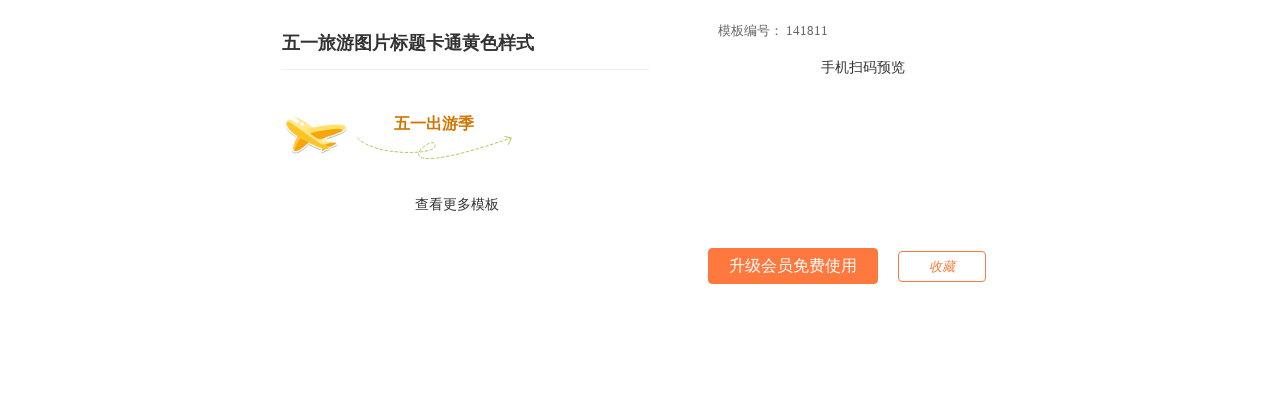

--- FILE ---
content_type: text/html; charset=UTF-8
request_url: https://www.135editor.com/editor_styles/view_contribute/141811.html?inajax=1
body_size: 21676
content:
<!--
 * @FilePath     : /135new/app/View/Themed/default/editor_styles/view_contribute.html
 * @Description  : 模板预览弹窗
-->
<!DOCTYPE html>
<html lang="en">
<head>
<meta charset="utf-8">
<title>五一旅游图片标题卡通黄色样式-公众号模板-135编辑器</title>
<meta NAME="ROBOTS" CONTENT="INDEX,FOLLOW">
<meta name="Keywords" content="五一旅游图片标题卡通黄色样式" /><meta http-equiv="x-ua-compatible" content="ie=edge">
<link href="/favicon.ico" type="image/x-icon" rel="icon"/><link href="/favicon.ico" type="image/x-icon" rel="shortcut icon"/><link href="https://static.135editor.com/cache/bootstrap_2.css" rel="stylesheet" type="text/css" >
<link rel="stylesheet" type="text/css" href="https://static.135editor.com/css/font-awesome.min.css" />
<link href="/cache/a784596aec.css" rel="stylesheet" type="text/css" ><!--[if gte IE 9]>
<link href="/css/bootstrap-ie/bootstrap-ie9.css" rel="stylesheet">
<![endif]-->
<!--[if lte IE 8]>
<link href="/css/bootstrap-ie/bootstrap-ie8.css" rel="stylesheet">
<script src="/css/bootstrap-ie/bootstrap-ie8.js"></script>

	<script type="text/javascript" src="/js/html5shiv.js"></script>
	<script type="text/javascript" src="/js/respond.min.js"></script>

	<script type="text/javascript" src="/js/jquery/jquery-migrate-1.2.1.min.js"></script>
<![endif]-->


  <script type="text/javascript" src="https://static.135editor.com/js/jquery/jquery-3.7.1.min.js"></script>
  <script type="text/javascript" src="https://static.135editor.com/js/bootstrap-4.0.min.js"></script>
  <script type="text/javascript" src="https://static.135editor.com/js/jquery/jquery.jgrowl.min.js"></script>
  <script type="text/javascript" src="https://static.135editor.com/js/jquery/jquery.cookie.js"></script>



<script src="/cache/70840ba05f-v1512.js" type="text/javascript"></script><link rel="stylesheet" href="/css/editor_styles/view_contribute/index.css?t=2024012701">
<style type="text/css">
    body{
        background-color: transparent;
    }
::-webkit-scrollbar {
 width: 6px;
 height: 6px;
 background: #f1f1f1
}

::-webkit-scrollbar-thumb {
 -webkit-box-shadow: inset 0 0 16px #c1c1c1
}

::-webkit-input-placeholder {
 color: #aaa
}

:-moz-placeholder {
 color: #aaa
}

::-moz-placeholder {
 color: #aaa
}

:-ms-input-placeholder {
 color: #aaa
}

* {
 box-sizing: border-box
}

a {
 text-decoration: none
}

ul {
 list-style: none
}

.fl {
 float: left
}

.fr {
 float: right
}

.clearfix:after {
 content: "";
 height: 0;
 display: block;
 visibility: hidden;
 clear: both
}

.clearfix {
 *zoom: 1
}

.container-g {
 background-color: transparent;
}

.mode {
 width: 785px;
 margin: 0 auto;
 /* padding-bottom: 52px;padding-top:30px; */
}

.top {
 height: 80px;
 line-height: 80px;
 font-size: 14px;
 color: #929ba8;
 text-align: left
}

.l-div {
 width: 435px;
 height: 100vh;
 padding: 28px 34px;
 min-height: 380px;
 background: #fff;
 overflow: hidden;
 position: relative;
}

.l-img {
 background-color: #fff
}

.r-main {
    height: 100vh;
 width: 340px;
 margin-left: 10px;
 position: relative;
}

.r-mode-a {
 width: 160px;
 display: inline-block;
 overflow: hidden;
 text-overflow: ellipsis;
 white-space: nowrap
}

.r-mode-c {
 margin-left: 22px;
 width: 160px;
 display: block;
 overflow: hidden;
 text-overflow: ellipsis;
 white-space: nowrap
}

.r-mode-b {
 /* margin-top: 10px; */
 width: 202px;
 display: block;
 overflow: hidden;
 text-overflow: ellipsis;
 white-space: nowrap
}

.r-list-title {
 overflow: hidden;
 margin-bottom: 20px
}

.r-list-hot-mode {}

.r-hot {
 width: 240px;
 height: 287px;
 background-color: #fff;
 margin-bottom: 24px;
 padding: 10px;
 position: relative;
 display: inline-block;
 margin-left: 9px
}

.r-hot-img {
 width: 220px;
 height: 180px;
 overflow: hidden;
 margin-bottom: 20px
}

.r-hot-img img {
 width: 100%
}

.r-hot-msg p {
 overflow: hidden;
 white-space: nowrap;
 text-overflow: ellipsis;
 width: 220px
}

.r-hot-ico {
 color: #fc5a41;
 font-size: 13px
}

.r-hot-ico-ml {
 margin-left: 20px
}

.r-hot-msg-title {
 font-weight: bold;
 font-size: 14px;
 color: #333;
 margin-bottom: 20px
}

.r-hot-tag {
 position: absolute;
 top: 10px;
 right: 0;
 width: 61px;
 height: 27px;
 font-size: 14px;
 background-color: red;
 color: #fff;
 text-align: center;
 line-height: 27px;
 border-radius: 10px 0 0 10px
}

.r-mode-5-img {
 width: 46px;
 height: 44px;
 overflow: hidden;
 border-radius: 50%;
 border: 1px solid #eee;
}

.r-list-title-l {
 font-size: 18px;
 font-weight: bold;
 color: #333
}

.r-list-title-r {
 cursor: pointer;
 color: #333;
 font-size: 14px
}

.r-mode {
 padding: 16px 15px 6px 15px;
 background-color: #fff;
 /* margin-bottom: 20px; */
 position: relative;
 cursor: default
}
.r-mode span{
    font-size: 13px;
}
.r-mode .r-mode-2-price{
    font-size: 27px;
    padding: 0;
    display:flex;
    align-items: center;
}
.r-mode .r-mode-2-price span:nth-of-type(1){font-size:27px}
.mode-1-ico {
 font-size: 16px
}

.mode-1-title {
 font-size: 18px;
 color: #333;
 font-weight: bold;
 overflow: hidden;
 text-overflow: ellipsis;
 white-space: nowrap;
 margin-bottom: 12px;
 border-bottom: 1px solid #efefef;
    padding-bottom: 15px;
}

.r-mode-1 {
 overflow: hidden
}

.mode-ico {
 display: inline-block;
 color: #FF793F;
 text-align: center
}

.r-mode-2 {
 overflow: hidden;
 width: 100%;
 /* background-color: #FAFAFA; */
 padding: 12px 10px;
 /* margin-bottom: 10px; */
 display:flex;
 flex-direction: column;
 align-items:center;

}
.bug_qucly .r-mode-2 {
   border-top: 1px solid #e5e5e5;
}
.r-mode-2-price {
 font-size: 27px;
 line-height: 27px;
 color: #e90606;
 font-weight: bold;
 padding: 0 5px;
 position: relative;
}

.r-mode-2-btn {
 width: 225px;
 height: 36px;
 line-height: 36px;
 background-color: #FF793F;
 color: #fff!important;
 text-align: center;
 font-size: 16px;
 border-radius: 6px;
 cursor: pointer;
 /* margin-left: 10px; */
 float: right;
}

.r-mode-2-btn-fav {
 /* border: 1px solid #FF793F; */
 /* width: 100px; */
 height: 32px;
 line-height: 32px;
 background-color: #fff;
 color: #FF793F;
 text-align: center;
 font-size: 16px;
 border-radius: 6px;
 cursor: pointer;
 float: right;
}

.r-mode-2-btn-fav .fa-heart-o::before,
.r-mode-2-btn-fav .fa-heart::before {
  margin-right: 5px;
}

.r-mode-3 {
 color: #666666;
 margin-bottom: 6px
}

.r-mode-4 {
 color: #666666
}

.r-mode-5 {
 display: flex;
 align-items: center;
 margin-bottom: 20px
}

.r-mode-5-txt {
 max-width: 450px;
 margin-left: 15px;
 font-size: 16px;
 color: #666
}
.r-mode-5-txt a{
    font-size: 14px;
}
.mode-ico p {
 margin-bottom: 0
}
.r-mode .mb-3,.r-mode  .my-3{
    margin:5px 0 !important;
}
.bug_qucly{ padding-top: 0;}
.biubiubiu {
 display: block;
 z-index: 20000;
 content: "";
 position: absolute;
 left: -262%;
 top: 20%;
 width: 445%;
 height: 4%;
 background-color: rgba(255, 255, 255, .5);
 transform: rotate(-56deg);
 animation: sua 1.5s ease-out 0s infinite;
 box-shadow: 0 0 23px 7px rgba(255, 255, 255, .5)
}

.more-style-title {
 border-top: 1px solid #ddd;
 background: #eee;
 line-height: 32px;
 padding: 5px 10px
}

.qm {
 flex-direction: column;
 margin-right: 60px;
 display: flex;
 align-items: center;
}

.info-right {
 padding-left: 30px
}

.container {
 padding: 0px;
 width: 1024px;
}
.introduction {
color: #999999;
}
.introduction .tit {
font-size: 14px;
margin-bottom: 10px;
font-weight: bold;
}
.introduction .more {
font-size: 12px;
line-height: 22px;
}
.style-collection:hover {
  color: #fff;
}
.style-collection .fa-heart-o::before, .style-collection .fa-heart::before {
  margin-right: 5px;
}
.style-title {
 background: rgba(108, 117, 125, .5);
 position: absolute;
 left: 0;
 bottom: 0;
 width: 100%;
 padding: 5px 10px;
 overflow: hidden;
 text-overflow: ellipsis;
 white-space: nowrap;
}

.style-title a{
 font-size: 14px;
 color: #fff;
}
.style-list{margin-bottom:20px;box-shadow: 0 0 3px rgba(172,165,150,0.5);background:#f4f4f4;padding:0px;position:relative;border-radius:2px;overflow: hidden;}
.style-list:hover{z-index:20;box-shadow: 0 0 5px rgba(172,165,150,0.65);}
.style-list:hover .tools{display:block;}
.style-list .content{background:#ffffff;padding:25px 10px 35px;overflow:hidden;} /*width: 370px;*/
.style-list .template{max-height:420px;}
.style-list .tools{text-align:left;width:100%;padding:15px;}
.style-list .info{text-align:left;color:#aaa;font-size: 12px;line-height: 2.5em;}
.style-list .info p{margin:0;}.style-list .info small{display: inline-block;}
.style-list .tools a,.style-list .tools a:hover{text-decoration: none;color:#999;font-size:13px;}
.style-list .tools .title{line-height:24px;}
.editor-style-content {overflow: hidden;font-size:16px;word-break: break-word;}/*transform: scale(0.72);
    transform-origin: left top;*/
.editor-style-content * {max-width: 100%!important;box-sizing: border-box!important;-webkit-box-sizing: border-box!important;margin:0;padding:0; }
.editor-style-content td, .editor-style-content th{padding: 5px;border: 1px solid #DDD;}
.editor-style-content p{margin:0 0;clear:both;min-height:1em;}
.editor-style-content h1,.editor-style-content h2,.editor-style-content h3,.editor-style-content h4,.editor-style-content h5,.editor-style-content h6{font-size:18px;}
.style-list .tools .label-info{font-size:12px;background:#f4f4f4 !important;color:#333 !important;font-weight: normal;border:0 none;}
.style-list .tools .label-info{background:#ddd !important;margin: 2px 0;display: inline-block;padding: 2px 5px;}
.style-list .tools .label-info:hover{font-size:12px;background:#E84E0F !important;color:#FFF !important;font-weight: normal;}
.style-author {
     margin-left: 4px;
    display: inline-block;
    color: #333;
    font-size: 14px;
    overflow: hidden;
    white-space: nowrap;
    text-overflow: ellipsis;
    width: 90px;
}
.btn-red, .btn-red:hover, .btn-red:focus {
    font-size: 16px;
    color: #ed603a !important;
}
.phones_code{text-align: center}
.btn-primary{padding: 5px 20px;}
@media (max-width: 1024px) {
 .qm {
  margin-right: 20px
 }

 .container {
  max-width: 100%
 }

 .footer-row {
  padding: 0rem 1rem;
 }

 .info-right {
  padding-left: 15px
 }
}

@keyframes sua {
 from {
  left: -262%;
 }

 to {
  left: -25%;
 }
}

.style-tag {
 color: #753a00;
 background-image: linear-gradient(to right, #ffeaa8, #ffd36c);
 font-size: 14px;
 /* line-height: 14px; */
 border-radius: 6px;
 padding: 0px 10px;
 font-weight: normal;
 margin-left: 5px;
 /* position: absolute; */
 left: 2px;
 bottom: -27px;
 /* display: block; */
 width: 76px;
}
.l-div,.r-main{overflow-y: auto;overflow-x: hidden;}

</style>
<script type="text/javascript">
var BASEURL = "";
var ADMIN_BASEURL = BASEURL;
var loged_user = false;
</script>
</head>
<body style="overflow: auto !important;">
  <style>
.navbar-dark .navbar-brand {color: #fff; height: 50px; }
.dropdown-menu, .navbar-nav .open .dropdown-menu{padding: 0}
.navbar-dark .navbar-nav .nav-link {color:#afb3b6; padding:0px 10px; font-size: 14px; }
.navbar-dark .nav > li a{color:#afb3b6;padding:0}
.navbar-dark .navbar-nav .show > .nav-link, .navbar-dark .navbar-nav .active > .nav-link, .navbar-dark .navbar-nav .nav-link.show, .navbar-dark .navbar-nav .nav-link.active {color: #ff793f; }
.navbar-expand-lg { padding: 0 1rem; }
.navbar-dark .navbar-nav .nav-link:hover, .navbar-dark .navbar-nav .nav-link:focus {color: #ff793f;}
.navbar-nav .dropdown-menu .nav-item .nav-link:hover,.navbar-nav .dropdown-menu .nav-item .nav-link:focus {color: #fff;background: #ff793f; }
#login-menus > li a{color: #333}
#login-menus > li a:hover,.dropdown-menu > li a:focus{color: #ff793f;}
.navbar-nav .dropdown-menu .nav-item .nav-link{color: #333; padding:5px 10px;}
#user-unreadmsg-list {right: 0px; left: auto; padding: 15px; text-align: left; width: 280px; line-height: 28px }
#user-unreadmsg-list > ul > li {border-bottom: 1px solid #eee; font-size: 14px }
#user-unreadmsg-list > ul > li > a {color: #337ab7 }
#user-unreadmsg-list > ul > li > a.readed {color: #999 }
#style_search_list ul > li {border-bottom: 1px solid #DDD; padding: 10px 15px; cursor: pointer }
a .user-unread-msgnum,.navbar-default .navbar-nav > .open > a .user-unread-msgnum,.nav > li > a .user-unread-msgnum {
background: #ff9900; color: #FFF; font-size: 12px; line-height: 16px; display: none; text-align: center; padding: 2px 5px; border-radius: 2px; margin-left: 5px }
@media(max-width:1280px){
  .dropdown-menu,.navbar-nav .open .dropdown-menu{background-color:#fff;}
}
.team-menus-lists { padding: 0 !important; border: 0 none; left: auto; right: 0; }
.team-menus-lists .user-team-list { line-height: 32px }
.team-menus-lists .user-team-list ul { list-style: none; padding-left: 0; }
.team-menus-lists .user-team-list ul li a { overflow: hidden; text-overflow: ellipsis; width: 160px; display: block; padding: 0 15px;font-size: 15px;white-space: nowrap; text-align: right; overflow: hidden;}
.team-menus-lists .user-team-list ul li:hover a { background-color: #ff793f; }
.team-menus-lists .user-team-list ul li:hover * { color: white; }
.team-menus-lists .user-team-list ul li:hover img.team-icon {left: -40px; position: relative;  filter: drop-shadow(#ffffff 40px 0); }
.team-menus-lists .user-team-list ul li img.team-icon { max-width: 100%; float: left; margin-top: 10px; margin-right: 7px; }
.team-menus-lists .user-team-list ul li strong.team-name { font-size: 14px; color: #2d2e3d; display: block; width: 90px; margin-left: 40px; overflow: hidden; text-overflow: ellipsis; text-align: left; }
.team-menus-lists .user-team-list ul li span.team-type { margin-top: -10px; font-size: 12px; color: #999; display: block; float: right; width: 90px; text-align: left; }
#login-links li {
        margin: 0 10px;
      }
      #login-links li a { padding: 0 }
      .Content-body img{margin:0;}
      .Sweep{width:82%;text-align:center;margin-bottom: 0;font-size: 12px;}
      .yards_preview{display: flex;align-items:center;position:relative}
      .yards_preview span{position:absolute;right: 0;}
      .img_{max-width: 130px;max-height: 130px;width: fit-content;height: fit-content;}
      .sao_img{display: flex;justify-content:center;padding: 10px 0 25px 0;min-width: 130px;min-height:170px;align-items:center;}
      #r-mode-2{
          align-items: center;
          flex-direction:initial;padding:0;
      }
        .briefIntroduction{    white-space: inherit;}
        .likeModel{text-align: center;position: relative;z-index:999999;}
        .likeModel a{color: #333}
        .likeModel a:hover{color: #ff793f}
        .likeModel a{display:none}
        .likeModel a:nth-of-type(1){display:block;}
        .likeModel .btn-default{background:transparent;border: none;}
        .use_phone{display:flex;justify-content:left;align-items: center;}
        .use_page{display:flex;justify-content: space-between;align-items: baseline !important;}
        .use_zhuye{padding: 5px 10px;background-color:#F8652C;color:#FFF;white-space: nowrap;min-width: fit-content;}
        .use_zhuye:hover{color: #fff}
        .motto{color:#000;opacity: .5;font-size: 12px;padding-top: 5px;text-align: center}
        .styleMaterial{
	display: none;
	position: fixed;
	z-index: 33;
	top: 0;
	left: 0;
	width: 100%;
	height: 100vh;
	background-color: rgba(0, 0, 0, 0.5);
}
.styleMaterial .bgImg{
	width: 447px;
	height: 526px;
	position: absolute;
	top: 0;
	right: 0;
	bottom: 0;
	left: 0;
	margin: auto;
	background-image: url(https://bcn.135editor.com/files/202302/images/qiyeshucai_16.png);
	background-repeat: no-repeat;
	background-position: center;
	background-size: contain;
}
.styleMaterial .kefu,
.styleMaterial .shengji{
	position: absolute;
	width: 36%;
	height: 9%;
	background-color: #f00;
	opacity: 0;
	cursor: pointer;
}
.styleMaterial .kefu{
	bottom: 8%;
	left: 9%;
}
.styleMaterial .shengji{
	bottom: 8%;
	right: 12%;
}
.styleMaterial{
	display: none;
	position: fixed;
	z-index: 333;
	top: 0;
	left: 0;
	width: 100%;
	height: 100vh;
	background-color: rgba(0, 0, 0, 0.5);
}
.styleMaterial .bgImg{
	width: 447px;
	height: 526px;
	position: absolute;
	top: 0;
	right: 0;
	bottom: 0;
	left: 0;
	margin: auto;
	background-image: url(https://bcn.135editor.com/files/202302/images/qiyeshucai_16.png);
	background-repeat: no-repeat;
	background-position: center;
	background-size: contain;
}
.styleMaterial .kefu,
.styleMaterial .shengji{
	position: absolute;
	width: 36%;
	height: 9%;
	background-color: #f00;
	opacity: 0;
	cursor: pointer;
}
.styleMaterial .kefu{
	bottom: 8%;
	left: 9%;
}
.styleMaterial .shengji{
	bottom: 8%;
	right: 12%;
}
.tanchuang-box3 {
    position: fixed;
    top: 0;
    left: 0;
    width: 100%;
    height: 100vh;
    background: rgba(0,0,0,0.5);
    justify-content: center;
    align-items: center;
    display: none;
    z-index: 33333;
}

.tanchuang-box3 .code{
  width: 150px;
  height: 150px;
  position: absolute;
  z-index: 10;
  top: 50%;
  left: 50%;
  transform: translate(-49%, -55%);
  border: 3px solid #d8a667;
  border-radius: 5px;
}

@media screen and (max-width: 768px) {
  .mode,
  .mode .l-div{
    width: 100% !important;
  }
  body .mode .previewPhone{
    overflow: hidden;
    display: flex;
    justify-content: space-between;
    flex-direction: column;
    align-items: center;
  }
}
</style>
<!-- <header  id="top" class="header" style="background: #2d2e3d;height:auto;">
<div class="container">
  <nav role="navigation" class="navbar navbar-expand-lg  navbar-dark p-0" style="padding-bottom: 0px;margin-bottom: 0px;">
      <a href="/" class="navbar-brand" ><img src="https://bdn.135editor.com/files/201812/135whitelogo.png" style="height:20px;" title="135编辑器" alt="135编辑器"></a> -->
     <!--
      <a href="/">简体</a>, <a href="/zh-tw">繁體</a>    -->
  <!-- <div class="collapse navbar-collapse" role="navigation" id="navbarToggleExternalContent" style="height: 50px">
  <ul class="navbar-nav ml-auto">
<li class="nav-item "><a href="/beautify_editor.html" class="nav-link" id="link-127" data-id="127" ref="beautify_editor" target="_blank">进入编辑器</a></li>
<li class="nav-item "><a href="/style-center?cate_id%3C=100&amp;order=id" class="nav-link ui-menu-first" id="link-124" data-id="124" ref="style-center" target="_blank">样式中心</a></li>

</ul>
    <ul id="login-menus"  class="hidden nav navbar-nav float-right">
      <li class="dropdown">
        <a id="vip-user-icon" href="/users/permission" target="_blank" style="position:absolute;color: #afb3b6;right:0px;top: 0px;z-index: 2; padding: 0px 0;line-height: 1em;display:none;">
          <img class="icon" style="width: 15px;" src="/img/icons/vip.png">
        </a>
        <a href="/users/index" class="dropdown-toggle" target="_blank" style="display: inline-block;padding-left:5px;color: #afb3b6;padding-bottom:0px;padding-top:0px;" data-toggle="dropdown"><span id="login-user-name"></span></a>      </li>
    </ul>
    <ul id="login-links" class=" nav navbar-nav float-right">
      <li>
        <a href="/users/login" onclick="return checkLogin();">登录</a>      </li>
      <li>
                  <a href="//www.135editor.com/users/register" target="_blank">注册</a>
              </li>

    </ul>
    </div>
</nav>

</div>
</header> -->
<div class="styleMaterial" style="z-index: 33333;">
	<div class="bgImg">
		<div class="kefu" onclick="styleService()">咨询客服</div>
		<div class="shengji" onclick="styleUpgrade()">立即升级</div>
	</div>
</div>
<div class="container-g">
 <div class="mode">
  <!--  -->
  <div style="overflow: hidden;display:flex;justify-content:space-between;" class="previewPhone">
   <div class="l-div fl" style="position: relative;" >
    <div id="template-modal" style="position: absolute;width: 100%;height: 100%;z-index: 1000;"></div>
    <h1 class="mode-1-title">五一旅游图片标题卡通黄色样式</h1>
    <div class="l-img">
         <div class="l-img-cont Content-body" oncontextmenu="return false;" onselectstart="return false;" id="content-item">

             <section style="margin: 10px auto; display: flex; justify-content: flex-start; align-items: flex-start;"><section style="flex-shrink: 0;"><section class="assistant" style="width: 75px;box-sizing:border-box;"><img class="assistant" style="width: 100%; display: block;vertical-align:inherit;box-sizing:border-box;max-width: 100% !important;" src="https://bcn.135editor.com/files/images/editor_styles/28240a3c696f27a68cda68ad5520ea32.gif" data-ratio="0.6341463414634146" data-w="410"/></section></section><section><section style="font-size: 16px;color: #d17600;text-align: center;"><strong class="135brush" data-brushtype="text">五一出游季</strong></section><section style="width: 155px;margin: 0 auto;box-sizing:border-box;"><svg xmlns="http://www.w3.org/2000/svg" viewbox="0 0 367.35 55.46" style="display: block;" xml:space="default"><g id="图层_2" data-name="图层 2"><g id="图层_1-2" data-name="图层 1"><path d="M.74,4.43C41,48.68,180.86,46,184.74,25.43c8.82-46.7-171.35,101.37,179-20" style="fill:none;stroke:#a0c23c;stroke-width:2px;stroke-dasharray:8,4"/><path d="M349.88,1,365.93,4.9l-7.45,16.3" style="fill:none;stroke:#a0c23c;stroke-width:2px"/></g></g></svg></section></section></section>
         </div>
         <div class="r-mode-4 likeModel" style="line-height: 32px;">
           <a href="/style-center?cate_id=101&order=recommend&pagesize=60" class="btn btn-default btn-sm mr-3" target="_blank">查看更多模板</a>
         </div>
    </div>
   </div>
   <div class="r-main fl">
    <div class="r-mode" style="padding-left:25px;">
   
      <div class="r-mode-4 mb-3">
       <span class="r-mode-a" id="style-id" style="cursor: pointer;">模板编号：  141811</span>
      </div>

      
      <!--       <div class="r-mode-4 mt-3" style="line-height: 32px;">相关标签：
                  <a href="/style-center?tag_id=107" target="_blank" class="btn btn-default btn-sm mr-3">标题</a>
                    <a href="/style-center?tag_id=232" target="_blank" class="btn btn-default btn-sm mr-3">图片标题</a>
                    <a href="/style-center?tag_id=243" target="_blank" class="btn btn-default btn-sm mr-3">简约</a>
                    <a href="/style-center?tag_id=289" target="_blank" class="btn btn-default btn-sm mr-3">劳动节</a>
                    <a href="/style-center?tag_id=533" target="_blank" class="btn btn-default btn-sm mr-3">黄色</a>
                    <a href="/style-center?tag_id=1144" target="_blank" class="btn btn-default btn-sm mr-3">旅游出行</a>
                    <a href="/style-center?tag_id=1147" target="_blank" class="btn btn-default btn-sm mr-3">卡通/漫画</a>
                    <a href="/style-center?tag_id=2432" target="_blank" class="btn btn-default btn-sm mr-3">攻略</a>
                    <a href="/style-center?tag_id=2539" target="_blank" class="btn btn-default btn-sm mr-3">五一</a>
                    <a href="/style-center?tag_id=2838" target="_blank" class="btn btn-default btn-sm mr-3">假期</a>
                    <a href="/style-center?tag_id=5107" target="_blank" class="btn btn-default btn-sm mr-3">景区推荐</a>
                </div>
       -->

      
     </div>
     <!-- 立即使用/立即购买 -->
     <div class="r-mode bug_qucly">
        
           <!-- <div class="r-mode-4 mb-3">
            <span class="r-mode-a" id="style-id" style="cursor: pointer;">编号： 141811</span>
            <span class="r-mode-b">上架时间：2024-04-12</span>
           </div> -->

           <div>
                          <div class="phones_code">手机扫码预览</div>
             <div class="sao_img">
                <img src="//by.135editor.com/img/ajax/circle_ball.gif" alt="" class="img_">
            </div>
             <a class="btn btn-primary mr-3 svgpreview" onclick="if (!loged_user && !sso.check_userlogin()) {return false;};   parent.show_role_vip_dialog(null, null, null, {
                url: '/roles/vip_order.html',
                vip_type: 8,
                vip_time: 12,
                source: 'user-template'
            });" href="javascript:void(0);" rel="nofollow">升级会员免费使用</a>
                          <span class="btn btn-outline-primary style-collection" data-id="141811" data-type="1"><i class="fa fa-heart-o" aria-hidden="true">收藏</i></span>
                  </div>
           <!--            <div class="r-mode-4 mt-3" style="line-height: 32px;">相关标签：
                            <a href="/style-center?tag_id=107" class="btn btn-default btn-sm mr-3">标题</a>
                              <a href="/style-center?tag_id=232" class="btn btn-default btn-sm mr-3">图片标题</a>
                              <a href="/style-center?tag_id=243" class="btn btn-default btn-sm mr-3">简约</a>
                              <a href="/style-center?tag_id=289" class="btn btn-default btn-sm mr-3">劳动节</a>
                              <a href="/style-center?tag_id=533" class="btn btn-default btn-sm mr-3">黄色</a>
                              <a href="/style-center?tag_id=1144" class="btn btn-default btn-sm mr-3">旅游出行</a>
                              <a href="/style-center?tag_id=1147" class="btn btn-default btn-sm mr-3">卡通/漫画</a>
                              <a href="/style-center?tag_id=2432" class="btn btn-default btn-sm mr-3">攻略</a>
                              <a href="/style-center?tag_id=2539" class="btn btn-default btn-sm mr-3">五一</a>
                              <a href="/style-center?tag_id=2838" class="btn btn-default btn-sm mr-3">假期</a>
                              <a href="/style-center?tag_id=5107" class="btn btn-default btn-sm mr-3">景区推荐</a>
                          </div>
            -->

           <!--  -->

          </div>
<!-- <div class="introduction">
 <div class="tit">
  作品简介
 </div>

 <div class="more">
135编辑器提供十分精美的五一旅游图片标题卡通黄色样式素材样式，此作品素材ID：141811，该素材可用于：标题、图片标题、简约、劳动节、黄色、旅游出行、卡通/漫画、攻略、五一、假期、景区推荐、标题、图片标题、简约、劳动节、黄色、旅游出行、卡通/漫画、攻略、五一、假期、景区推荐相关的微信公众号文章素材排版。<br/>
135编辑器素材样式丰富、种类奇多、功能齐全，每天都有专门的资深设计师不断更新<br/>
五一旅游图片标题卡通黄色样式相关的素材内容，喜欢就快来吧，135编辑器让你停不下来！<br/>
登录135编辑器，只要搜索ID：141811 就可以直接在线使用这款素材。
 </div>
</div> -->
  <!-- 投稿模板支付弹窗-s -->
<div id="template-container-flag"></div>
<script>
  // 阻止默认事件(包含子节点)
  $("#template-container-flag").on("click", function(event){
    event.stopPropagation()
  })
</script>
</div>
   </div>

  </div>
<div style="padding:0 50px;max-width: 1450px;margin:0 auto;">
 <div style="font-size: 18px;font-weight: bold;color: #333;text-align: center;margin-bottom: 20px;">相关素材推荐</div>
 <div class="row grid">
    <div class="col-3 grid-item" style="width:345px;min-width: 345px;">  <div class="mixitem">
    <div 
  class="style-list" 
  id="editor-style-141828" 
  style="box-shadow:none;"
  file_path="default/editor_styles/_list.html"
  file_description="样式 > 列表项"
>
  <link rel="stylesheet" href="/css/editor_styles/_list/index.css?t=202512011432">

  <!--   <img src="https://bdn.135editor.com/files/202008/441219f07cfd58a842bbce2e6aceb56f.png" style="position:absolute;top:0;right:0;z-index: 999;">
   -->
      <!-- <i class="mod-card-tag">个人VIP</i> -->
    <!-- <i class="mod-card-tag">VIP</i> -->
    <img width="45px" style="position: absolute;top: 0;right: 11px;z-index: 33;" src="https://bcn.135editor.com/files/202404/images/tag_vip.png" alt="">
  
 <!-- start style-list -->
  <div class="content " style="position:relative;">
            <div class="editor-style-content"  data-id="141828"  data-name="五一旅游小车小图标卡通黄色样式" id="template-141828" style="position: relative;">
                        <a class="btn btn-primary mr-3 editor_model" onclick="if (!loged_user && !sso.check_userlogin()) {return false;};   show_role_vip_dialog(null, null, null, {url: '/roles/vip_order.html?item=gaoji',vip_type: 12,vip_time: 12,source: 'yangshi-yszx'});" href="javascript:void(0);" rel="nofollow" style="position: absolute;top: 0;left: 0;width: 100%;height: 100%;opacity: 0;display: none;cursor: pointer;">插入编辑器使用</a>
            <section style="text-align: center;"><section style="display: inline-block;"><section  style="width: 80px;box-sizing:border-box;"><img  style="width: 100%; display: block;vertical-align:inherit;box-sizing:border-box;max-width: 100% !important;" src="https://bcn.135editor.com/files/images/editor_styles/81634d4f16a1fd52417846002a666a4b.gif" data-ratio="0.6839080459770115" /></section></section></section>          </div>
                <div class="style-title"><a href="/editor_styles/141828.html" target="_blank" title="五一旅游小车小图标卡通黄色样式">五一旅游小车小图标卡通黄色样式</a></div>
          <div class="style-title yulan_model" style="display:none"><a href="/editor_styles/view_contribute/141828.html?inajax=1" target="_blank" title="五一旅游小车小图标卡通黄色样式">五一旅游小车小图标卡通黄色样式</a></div>
     </div><!-- end content -->

 <div class="tools clearfix" style="background:#f8f8f8;">
  <a href="https://www.135editor.com/books/chapter/1/256" target="_blank"><img src="https://bdn.135editor.com/files/202008/6e1891aea956e14aa65346751847f262.png" alt="商用"></a>   <a style="color:#979797;font-size:14px;vertical-align: text-top;" href="/editor_styles/141828.html" target="_blank" rel="nofollow"><span style="font-weight: bold;">ID:141828</span></a>
            <a href="javascript:void(0)" data-toggle="tooltip" data-container="body" data-placement="top" class="btn_favorite btn-red float-right" data-model="EditorStyle" data-id="141828" title="收藏"><i class="fa fa-heart-o"></i></a>
         <a href="javascript:void(0)" data-toggle="tooltip" data-container="body" data-placement="top" class="btn-dislike float-right" data-model="EditorStyle" data-id="141828" title="屏蔽该样式，屏蔽后将不再出现"><i class="fa fa-eye-slash" style="margin: 0px 20px;font-size: 15px;color: #999;"></i></a>
         <!-- <p><small>添加时间：2024-04-12 11:10:35</small></p> -->

    </div><!-- end tools -->
 </div><!-- end style-list -->

   </div>
   </div>

    <div class="col-3 grid-item" style="width:345px;min-width: 345px;">  <div class="mixitem">
    <div 
  class="style-list" 
  id="editor-style-141827" 
  style="box-shadow:none;"
  file_path="default/editor_styles/_list.html"
  file_description="样式 > 列表项"
>
  <link rel="stylesheet" href="/css/editor_styles/_list/index.css?t=202512011432">

  <!--   <img src="https://bdn.135editor.com/files/202008/441219f07cfd58a842bbce2e6aceb56f.png" style="position:absolute;top:0;right:0;z-index: 999;">
   -->
      <!-- <i class="mod-card-tag">个人VIP</i> -->
    <!-- <i class="mod-card-tag">VIP</i> -->
    <img width="45px" style="position: absolute;top: 0;right: 11px;z-index: 33;" src="https://bcn.135editor.com/files/202404/images/tag_vip.png" alt="">
  
 <!-- start style-list -->
  <div class="content " style="position:relative;">
            <div class="editor-style-content"  data-id="141827"  data-name="五一旅游飞机小图标卡通黄色样式" id="template-141827" style="position: relative;">
                        <a class="btn btn-primary mr-3 editor_model" onclick="if (!loged_user && !sso.check_userlogin()) {return false;};   show_role_vip_dialog(null, null, null, {url: '/roles/vip_order.html?item=gaoji',vip_type: 12,vip_time: 12,source: 'yangshi-yszx'});" href="javascript:void(0);" rel="nofollow" style="position: absolute;top: 0;left: 0;width: 100%;height: 100%;opacity: 0;display: none;cursor: pointer;">插入编辑器使用</a>
            <section style="text-align: center;"><section style="display: inline-block;"><section  style="width: 80px;box-sizing:border-box;"><img  style="width: 100%; display: block;vertical-align:inherit;box-sizing:border-box;max-width: 100% !important;" src="https://bcn.135editor.com/files/images/editor_styles/28240a3c696f27a68cda68ad5520ea32.gif" data-ratio="0.6341463414634146" /></section></section></section>          </div>
                <div class="style-title"><a href="/editor_styles/141827.html" target="_blank" title="五一旅游飞机小图标卡通黄色样式">五一旅游飞机小图标卡通黄色样式</a></div>
          <div class="style-title yulan_model" style="display:none"><a href="/editor_styles/view_contribute/141827.html?inajax=1" target="_blank" title="五一旅游飞机小图标卡通黄色样式">五一旅游飞机小图标卡通黄色样式</a></div>
     </div><!-- end content -->

 <div class="tools clearfix" style="background:#f8f8f8;">
  <a href="https://www.135editor.com/books/chapter/1/256" target="_blank"><img src="https://bdn.135editor.com/files/202008/6e1891aea956e14aa65346751847f262.png" alt="商用"></a>   <a style="color:#979797;font-size:14px;vertical-align: text-top;" href="/editor_styles/141827.html" target="_blank" rel="nofollow"><span style="font-weight: bold;">ID:141827</span></a>
            <a href="javascript:void(0)" data-toggle="tooltip" data-container="body" data-placement="top" class="btn_favorite btn-red float-right" data-model="EditorStyle" data-id="141827" title="收藏"><i class="fa fa-heart-o"></i></a>
         <a href="javascript:void(0)" data-toggle="tooltip" data-container="body" data-placement="top" class="btn-dislike float-right" data-model="EditorStyle" data-id="141827" title="屏蔽该样式，屏蔽后将不再出现"><i class="fa fa-eye-slash" style="margin: 0px 20px;font-size: 15px;color: #999;"></i></a>
         <!-- <p><small>添加时间：2024-04-12 11:10:35</small></p> -->

    </div><!-- end tools -->
 </div><!-- end style-list -->

   </div>
   </div>

    <div class="col-3 grid-item" style="width:345px;min-width: 345px;">  <div class="mixitem">
    <div 
  class="style-list" 
  id="editor-style-141825" 
  style="box-shadow:none;"
  file_path="default/editor_styles/_list.html"
  file_description="样式 > 列表项"
>
  <link rel="stylesheet" href="/css/editor_styles/_list/index.css?t=202512011432">

  <!--  -->
  
 <!-- start style-list -->
  <div class="content " style="position:relative;">
            <div class="editor-style-content"  data-id="141825"  data-name="五一旅游单图卡通绿色样式" id="template-141825" style="position: relative;">
                        <a class="btn btn-primary mr-3 editor_model editor_model2" onclick="if (!loged_user && !sso.check_userlogin()) {return false;}; localStorage.setItem('yangshi_id','141825');window.parent.location.href=parent.location.href"  href="javascript:;" data-id="141825" rel="nofollow" style="position: absolute;top: 0;left: 0;width: 100%;height: 100%;opacity: 0;display: none;cursor: pointer;">插入编辑器使用</a>
            <section style="margin: 10px auto; padding-top: 40px; transform-style: preserve-3d; box-sizing: border-box;"><section style="display: flex;justify-content: flex-start;margin-bottom: -80px;;transform: translateZ(5px);-webkit-transform: translateZ(5px);-moz-transform: translateZ(5px);-o-transform: translateZ(5px);" class=""><section><section style="background-color: #ff992b;padding: 3px 10px;border-radius: 25px;box-sizing:border-box;"><section style="font-size: 16px;color: #ffffff;text-align: center;"><strong  >五一出游季</strong></section></section><section style="width: 13px;margin-left: auto;margin-right: 15px;box-sizing:border-box;"><svg xmlns="http://www.w3.org/2000/svg" viewbox="0 0 22.85 11.45" style="display: block;transform: rotateY(180deg);-webkit-transform: rotateY(180deg);-moz-transform: rotateY(180deg);-o-transform: rotateY(180deg);" xml:space="default"><g id="图层_2" data-name="图层 2"><g id="图层_1-2" data-name="图层 1"><path d="M0,0,.5,8.31C.66,11,2.73,12.19,5.12,11L22.85.51Z" style="fill:#ff992b;fill-rule:evenodd"/></g></g></svg></section></section></section><section style="background-color: #a6ca37;padding: 8px 4px 4px 4px;border-radius: 6px;margin-left: 10px;box-sizing:border-box;"><section style="display: flex;justify-content: flex-end;align-items: center;margin: 0 10px 6px 0;"><section style="width: 8px;height: 8px;background-color: #ffe25a;border-radius: 100%;margin: 0 6px;box-sizing:border-box;"></section><section style="width: 8px;height: 8px;background-color: #ffe25a;border-radius: 100%;margin: 0 6px;box-sizing:border-box;"></section><section style="width: 8px;height: 8px;background-color: #ffe25a;border-radius: 100%;margin: 0 6px;box-sizing:border-box;"></section></section><section style="width: 100%;border-radius: 0 0 10px 10px;overflow: hidden;max-width: 100% !important;box-sizing:border-box;"><img style="width: 100%; display: block;vertical-align:inherit;box-sizing:border-box;max-width:100% !important;" src="https://bcn.135editor.com/files/images/editor_styles/280d5641b8d1f807e61fa2a28a1cae8d.png" data-ratio="0.6199261992619927" /></section></section></section>          </div>
                <div class="style-title"><a href="/editor_styles/141825.html" target="_blank" title="五一旅游单图卡通绿色样式">五一旅游单图卡通绿色样式</a></div>
          <div class="style-title yulan_model" style="display:none"><a href="/editor_styles/view_contribute/141825.html?inajax=1" target="_blank" title="五一旅游单图卡通绿色样式">五一旅游单图卡通绿色样式</a></div>
     </div><!-- end content -->

 <div class="tools clearfix" style="background:#f8f8f8;">
    <div style="padding:10px 10px 0px 10px;background:rgba(255, 221, 205, 0.39);margin-bottom:10px;border:1px solid #FF9C73;color:#FF9E76;">
   <p style="white-space: pre-wrap;word-break: break-word;"><strong>使用说明：</strong><br>141796镜像样式</p>
  </div>
  <a href="https://www.135editor.com/books/chapter/1/256" target="_blank"><img src="https://bdn.135editor.com/files/202008/6e1891aea956e14aa65346751847f262.png" alt="商用"></a>   <a style="color:#979797;font-size:14px;vertical-align: text-top;" href="/editor_styles/141825.html" target="_blank" rel="nofollow"><span style="font-weight: bold;">ID:141825</span></a>
            <a href="javascript:void(0)" data-toggle="tooltip" data-container="body" data-placement="top" class="btn_favorite btn-red float-right" data-model="EditorStyle" data-id="141825" title="收藏"><i class="fa fa-heart-o"></i></a>
         <a href="javascript:void(0)" data-toggle="tooltip" data-container="body" data-placement="top" class="btn-dislike float-right" data-model="EditorStyle" data-id="141825" title="屏蔽该样式，屏蔽后将不再出现"><i class="fa fa-eye-slash" style="margin: 0px 20px;font-size: 15px;color: #999;"></i></a>
         <!-- <p><small>添加时间：2024-04-12 11:10:35</small></p> -->

    </div><!-- end tools -->
 </div><!-- end style-list -->

   </div>
   </div>

    <div class="col-3 grid-item" style="width:345px;min-width: 345px;">  <div class="mixitem">
    <div 
  class="style-list" 
  id="editor-style-141824" 
  style="box-shadow:none;"
  file_path="default/editor_styles/_list.html"
  file_description="样式 > 列表项"
>
  <link rel="stylesheet" href="/css/editor_styles/_list/index.css?t=202512011432">

  <!--  -->
  
 <!-- start style-list -->
  <div class="content " style="position:relative;">
            <div class="editor-style-content"  data-id="141824"  data-name="五一旅游上下图文卡通绿色样式" id="template-141824" style="position: relative;">
                        <a class="btn btn-primary mr-3 editor_model editor_model2" onclick="if (!loged_user && !sso.check_userlogin()) {return false;}; localStorage.setItem('yangshi_id','141824');window.parent.location.href=parent.location.href"  href="javascript:;" data-id="141824" rel="nofollow" style="position: absolute;top: 0;left: 0;width: 100%;height: 100%;opacity: 0;display: none;cursor: pointer;">插入编辑器使用</a>
            <section style="margin: 10px auto;"><section style="display: flex;"><section style="margin-top: 30px;"><section style="font-size: 16px;color: #d17600;text-align: left;"><strong  >新疆三日游</strong></section></section><section style="margin-left: -10px;"><section style="background-color: #ffe25a;padding: 3px 10px;border-radius: 25px;box-sizing:border-box;"><section style="font-size: 16px;color: #ffffff;text-align: center;"><strong  >五一出游季</strong></section></section><section style="width: 13px;margin-left: 20px;box-sizing:border-box;"><svg xmlns="http://www.w3.org/2000/svg" viewbox="0 0 22.85 11.45" style="display: block;" xml:space="default"><g id="图层_2" data-name="图层 2"><g id="图层_1-2" data-name="图层 1"><path d="M0,0,.5,8.31C.66,11,2.73,12.19,5.12,11L22.85.51Z" style="fill:#ffe25a;fill-rule:evenodd"/></g></g></svg></section></section></section><section   style="text-align: justify;line-height:1.75em;letter-spacing: 1.5px;font-size:14px;color:#333333;background-color: transparent;padding-top: 10px;box-sizing:border-box;"><p>五一踏青旅游，诗意盎然。漫步于青山绿水间，感受大自然的恬静与美丽，仿佛置身于一幅流动的画卷之中。微风拂面，花香扑鼻，每一处风景都让人陶醉其中，流连忘返。</p></section><section style="display: flex;justify-content: space-between;align-items: center;margin-top: 30px;"><section style="width: 20%;display: flex;justify-content: center;box-sizing:border-box;max-width:20% !important;"><section style="padding-right: 10px;margin-bottom: -45px;box-sizing:border-box;"><section  style="width: 40px;margin-bottom: -7px;margin-left: -15px;box-sizing:border-box;transform: translateZ(5px);-webkit-transform: translateZ(5px);-moz-transform: translateZ(5px);-o-transform: translateZ(5px);"><img  style="width: 100%; display: block;vertical-align:inherit;box-sizing:border-box;max-width:100% !important;" src="https://bcn.135editor.com/files/images/editor_styles/99edcb2083e98987e1b99187aea70c87.gif" data-ratio="0.9782608695652174" /></section><section style="width: 35px;box-sizing:border-box;"><svg xmlns="http://www.w3.org/2000/svg" viewbox="0 0 69.97 73.99" style="display: block;transform: rotateY(180deg);-webkit-transform: rotateY(180deg);-moz-transform: rotateY(180deg);-o-transform: rotateY(180deg);" xml:space="default"><g id="图层_2" data-name="图层 2"><g id="图层_1-2" data-name="图层 1"><path d="M67.88,2C69.26,29.76,55.1,51.8,39,33c-3.13-3.66-2.41-10.56,2-13C56.27,11.53,67,54,2,72" style="fill:none;stroke:#f5b422;stroke-linecap:round;stroke-width:4px"/></g></g></svg></section></section></section><section style="width: 80%;box-sizing:border-box;max-width:80% !important;"><section style="background-color: #a6ca37;padding: 10px 4px 4px 4px;border-radius: 10px;box-sizing:border-box;"><section style="display: flex;justify-content: center;align-items: center;margin: 0 0 10px;"><section style="width: 8px;height: 8px;background-color: #ffe25a;border-radius: 100%;margin: 0 6px;box-sizing:border-box;"></section><section style="width: 8px;height: 8px;background-color: #ffe25a;border-radius: 100%;margin: 0 6px;box-sizing:border-box;"></section><section style="width: 8px;height: 8px;background-color: #ffe25a;border-radius: 100%;margin: 0 6px;box-sizing:border-box;"></section></section><section style="width: 100%;border-radius: 0 0 10px 10px;overflow: hidden;max-width: 100% !important;box-sizing:border-box;" class=""><img style="width: 100%; display: block;vertical-align:inherit;box-sizing:border-box;max-width:100% !important;" src="https://bcn.135editor.com/files/images/editor_styles/6ea6081026010bef6d4a237b1b1e6d33.png" data-ratio="0.619482496194825" /></section></section></section></section></section>          </div>
                <div class="style-title"><a href="/editor_styles/141824.html" target="_blank" title="五一旅游上下图文卡通绿色样式">五一旅游上下图文卡通绿色样式</a></div>
          <div class="style-title yulan_model" style="display:none"><a href="/editor_styles/view_contribute/141824.html?inajax=1" target="_blank" title="五一旅游上下图文卡通绿色样式">五一旅游上下图文卡通绿色样式</a></div>
     </div><!-- end content -->

 <div class="tools clearfix" style="background:#f8f8f8;">
    <div style="padding:10px 10px 0px 10px;background:rgba(255, 221, 205, 0.39);margin-bottom:10px;border:1px solid #FF9C73;color:#FF9E76;">
   <p style="white-space: pre-wrap;word-break: break-word;"><strong>使用说明：</strong><br>141804镜像样式</p>
  </div>
  <a href="https://www.135editor.com/books/chapter/1/256" target="_blank"><img src="https://bdn.135editor.com/files/202008/6e1891aea956e14aa65346751847f262.png" alt="商用"></a>   <a style="color:#979797;font-size:14px;vertical-align: text-top;" href="/editor_styles/141824.html" target="_blank" rel="nofollow"><span style="font-weight: bold;">ID:141824</span></a>
            <a href="javascript:void(0)" data-toggle="tooltip" data-container="body" data-placement="top" class="btn_favorite btn-red float-right" data-model="EditorStyle" data-id="141824" title="收藏"><i class="fa fa-heart-o"></i></a>
         <a href="javascript:void(0)" data-toggle="tooltip" data-container="body" data-placement="top" class="btn-dislike float-right" data-model="EditorStyle" data-id="141824" title="屏蔽该样式，屏蔽后将不再出现"><i class="fa fa-eye-slash" style="margin: 0px 20px;font-size: 15px;color: #999;"></i></a>
         <!-- <p><small>添加时间：2024-04-12 11:10:35</small></p> -->

    </div><!-- end tools -->
 </div><!-- end style-list -->

   </div>
   </div>

    <div class="col-3 grid-item" style="width:345px;min-width: 345px;">  <div class="mixitem">
    <div 
  class="style-list" 
  id="editor-style-141823" 
  style="box-shadow:none;"
  file_path="default/editor_styles/_list.html"
  file_description="样式 > 列表项"
>
  <link rel="stylesheet" href="/css/editor_styles/_list/index.css?t=202512011432">

  <!--   <img src="https://bdn.135editor.com/files/202008/441219f07cfd58a842bbce2e6aceb56f.png" style="position:absolute;top:0;right:0;z-index: 999;">
   -->
      <!-- <i class="mod-card-tag">个人VIP</i> -->
    <!-- <i class="mod-card-tag">VIP</i> -->
    <img width="45px" style="position: absolute;top: 0;right: 11px;z-index: 33;" src="https://bcn.135editor.com/files/202404/images/tag_vip.png" alt="">
  
 <!-- start style-list -->
  <div class="content " style="position:relative;">
            <div class="editor-style-content"  data-id="141823"  data-name="五一旅游上下图文卡通绿色样式" id="template-141823" style="position: relative;">
                        <a class="btn btn-primary mr-3 editor_model" onclick="if (!loged_user && !sso.check_userlogin()) {return false;};   show_role_vip_dialog(null, null, null, {url: '/roles/vip_order.html?item=gaoji',vip_type: 12,vip_time: 12,source: 'yangshi-yszx'});" href="javascript:void(0);" rel="nofollow" style="position: absolute;top: 0;left: 0;width: 100%;height: 100%;opacity: 0;display: none;cursor: pointer;">插入编辑器使用</a>
            <section style="margin: 10px auto; padding: 10px 0px 0px; box-sizing: border-box;"><section style="display: flex;justify-content: flex-start;margin-bottom: 6px;" class=""><section style="display: flex;align-items: flex-end;"><section style="flex-shrink: 0;padding-right: 5px;box-sizing:border-box;"><section  style="width: 17px;box-sizing:border-box;"><img  style="width: 100%; display: block;vertical-align:inherit;box-sizing:border-box;max-width:100% !important;" src="https://bcn.135editor.com/files/images/editor_styles/0691de878ab9df318c2ed15ed4126aa3.png" data-ratio="1.4390243902439024" /></section></section><section style="display: flex;align-items: flex-start;"><section style="background-color: #ffe25a;padding: 4px 15px;box-sizing:border-box;"><section style="font-size: 16px;color: #d17600;text-align: center;"><strong  >新疆三日游</strong></section></section><section style="flex-shrink: 0;margin-top: -15px;margin-left: -15px;"><section  style="width: 30px;box-sizing:border-box;"><img  style="width: 100%; display: block;vertical-align:inherit;box-sizing:border-box;max-width:100% !important;" src="https://bcn.135editor.com/files/images/editor_styles/99edcb2083e98987e1b99187aea70c87.gif" data-ratio="0.9782608695652174" /></section></section></section></section></section><section><section style="padding: 10px 0 15px 15px;border-left: 1px dashed #a2cb7b;border-bottom: 1px dashed #a2cb7b;margin-left: 7px;box-sizing:border-box;" class=""><section   style="text-align: justify;line-height:1.75em;letter-spacing: 1.5px;font-size:14px;color:#333333;background-color: transparent;"><p>五一踏青旅游，诗意盎然。漫步于青山绿水间，感受大自然的恬静与美丽，仿佛置身于一幅流动的画卷之中。微风拂面，花香扑鼻，每一处风景都让人陶醉其中，流连忘返。</p></section></section><section style="border-right: 1px dashed #a2cb7b;padding:10px 10px 0 0;box-sizing:border-box;" class=""><section style="background-color: #a6ca37;padding: 8px;box-sizing:border-box;" class=""><section style="width: 100%;max-width: 100% !important;box-sizing:border-box;"><img style="width: 100%; display: block;vertical-align:inherit;box-sizing:border-box;max-width:100% !important;" src="https://bcn.135editor.com/files/images/editor_styles/b18e92afe6998cdfb7a5fb20b0739719.png" data-ratio="0.6579601990049752" /></section></section></section></section></section>          </div>
                <div class="style-title"><a href="/editor_styles/141823.html" target="_blank" title="五一旅游上下图文卡通绿色样式">五一旅游上下图文卡通绿色样式</a></div>
          <div class="style-title yulan_model" style="display:none"><a href="/editor_styles/view_contribute/141823.html?inajax=1" target="_blank" title="五一旅游上下图文卡通绿色样式">五一旅游上下图文卡通绿色样式</a></div>
     </div><!-- end content -->

 <div class="tools clearfix" style="background:#f8f8f8;">
    <div style="padding:10px 10px 0px 10px;background:rgba(255, 221, 205, 0.39);margin-bottom:10px;border:1px solid #FF9C73;color:#FF9E76;">
   <p style="white-space: pre-wrap;word-break: break-word;"><strong>使用说明：</strong><br>141807镜像样式</p>
  </div>
  <a href="https://www.135editor.com/books/chapter/1/256" target="_blank"><img src="https://bdn.135editor.com/files/202008/6e1891aea956e14aa65346751847f262.png" alt="商用"></a>   <a style="color:#979797;font-size:14px;vertical-align: text-top;" href="/editor_styles/141823.html" target="_blank" rel="nofollow"><span style="font-weight: bold;">ID:141823</span></a>
            <a href="javascript:void(0)" data-toggle="tooltip" data-container="body" data-placement="top" class="btn_favorite btn-red float-right" data-model="EditorStyle" data-id="141823" title="收藏"><i class="fa fa-heart-o"></i></a>
         <a href="javascript:void(0)" data-toggle="tooltip" data-container="body" data-placement="top" class="btn-dislike float-right" data-model="EditorStyle" data-id="141823" title="屏蔽该样式，屏蔽后将不再出现"><i class="fa fa-eye-slash" style="margin: 0px 20px;font-size: 15px;color: #999;"></i></a>
         <!-- <p><small>添加时间：2024-04-12 11:10:35</small></p> -->

    </div><!-- end tools -->
 </div><!-- end style-list -->

   </div>
   </div>

    <div class="col-3 grid-item" style="width:345px;min-width: 345px;">  <div class="mixitem">
    <div 
  class="style-list" 
  id="editor-style-141822" 
  style="box-shadow:none;"
  file_path="default/editor_styles/_list.html"
  file_description="样式 > 列表项"
>
  <link rel="stylesheet" href="/css/editor_styles/_list/index.css?t=202512011432">

  <!--   <img src="https://bdn.135editor.com/files/202008/441219f07cfd58a842bbce2e6aceb56f.png" style="position:absolute;top:0;right:0;z-index: 999;">
   -->
      <!-- <i class="mod-card-tag">个人VIP</i> -->
    <!-- <i class="mod-card-tag">VIP</i> -->
    <img width="45px" style="position: absolute;top: 0;right: 11px;z-index: 33;" src="https://bcn.135editor.com/files/202404/images/tag_vip.png" alt="">
  
 <!-- start style-list -->
  <div class="content " style="position:relative;">
            <div class="editor-style-content"  data-id="141822"  data-name="五一旅游撕纸上下图文卡通黄色样式" id="template-141822" style="position: relative;">
                        <a class="btn btn-primary mr-3 editor_model" onclick="if (!loged_user && !sso.check_userlogin()) {return false;};   show_role_vip_dialog(null, null, null, {url: '/roles/vip_order.html?item=gaoji',vip_type: 12,vip_time: 12,source: 'yangshi-yszx'});" href="javascript:void(0);" rel="nofollow" style="position: absolute;top: 0;left: 0;width: 100%;height: 100%;opacity: 0;display: none;cursor: pointer;">插入编辑器使用</a>
            <section style="margin: 10px auto; transform-style: preserve-3d;" class=""><section style="width: 80%;box-sizing:border-box;max-width:80% !important;"><section style="background-color: #ffce57;padding: 4px ;border-radius: 10px;box-sizing:border-box;"><section style="width: 100%;border-radius: 10px;overflow: hidden;max-width: 100% !important;box-sizing:border-box;"><img style="width: 100%; display: block;vertical-align:inherit;box-sizing:border-box;max-width:100% !important;" src="https://bcn.135editor.com/files/images/editor_styles/cb428917d6590f2a084d260bf12cf82a.png" data-ratio="0.6910197869101978" /></section></section></section><section style="width: 80%;margin-left: auto;margin-top: -10.1%;box-sizing:border-box;max-width:80% !important;transform: translateZ(5px);-webkit-transform: translateZ(5px);-moz-transform: translateZ(5px);-o-transform: translateZ(5px);"><section style="width: 100%;margin-bottom: -1px;max-width: 100% !important;box-sizing:border-box;" class=""><svg xmlns="http://www.w3.org/2000/svg" viewbox="0 0 580 43" style="display: block;" xml:space="default"><g id="图层_2" data-name="图层 2"><g id="图层_1-2" data-name="图层 1"><path id="矩形_20_拷贝_6" data-name="矩形 20 拷贝 6" d="M580,6.63,565,11,547,1,537,2l-8,16L507,9,474,8,463,22l-15-1S429.78,3,419,3c-7.66,0-17.61-.12-29.35-.34-4-.07-12.23,9.44-16.65,9.34-7.74-.17-18.24-7.7-27-8-5.15-.18-9.56,4.2-15,4-6-.22-12.68-1.75-19-2-3.45-.14-12-6-12-6L288,9l-42,8L234,9l-15,1L207,5l-8,5-5,12L182,9,163,7,150,1,139.46.2,132,5H99L90,2,83,12,66,9,58,2,49,18,24,10,10,3,0,8V43H580Z" style="fill:#fffbea;fill-rule:evenodd"/></g></g></svg></section><section style="background-color: #fffbea;"><section style="display: flex;justify-content: space-between;margin: 0 15px;" class=""><section style="width: 15px;height: 15px;border-radius: 100%;background-color: #fffffe;box-sizing:border-box;"></section><section style="width: 15px;height: 15px;border-radius: 100%;background-color: #fffffe;box-sizing:border-box;"></section><section style="width: 15px;height: 15px;border-radius: 100%;background-color: #fffffe;box-sizing:border-box;"></section><section style="width: 15px;height: 15px;border-radius: 100%;background-color: #fffffe;box-sizing:border-box;"></section><section style="width: 15px;height: 15px;border-radius: 100%;background-color: #fffffe;box-sizing:border-box;"></section><section style="width: 15px;height: 15px;border-radius: 100%;background-color: #fffffe;box-sizing:border-box;"></section><section style="width: 15px;height: 15px;border-radius: 100%;background-color: #fffffe;box-sizing:border-box;"></section><section style="width: 15px;height: 15px;border-radius: 100%;background-color: #fffffe;box-sizing:border-box;"></section><section style="width: 15px;height: 15px;border-radius: 100%;background-color: #fffffe;box-sizing:border-box;"></section><section style="width: 15px;height: 15px;border-radius: 100%;background-color: #fffffe;box-sizing:border-box;"></section></section><section style="padding: 10px 15px 15px;box-sizing:border-box;" class=""><section   style="text-align: justify;line-height:1.75em;letter-spacing: 1.5px;font-size:14px;color:#333333;background-color: transparent;"><p>五一踏青旅游，诗意盎然。漫步于青山绿水间，感受大自然的恬静与美丽，仿佛置身于一幅流动的画卷之中。微风拂面，花香扑鼻，每一处风景都让人陶醉其中，流连忘返。</p></section></section></section><section style="width: 100%;max-width: 100% !important;box-sizing:border-box;" class=""><svg xmlns="http://www.w3.org/2000/svg" viewbox="0 0 580 55" style="display: block;" xml:space="default"><g id="图层_2" data-name="图层 2"><g id="组_122" data-name="组 122"><g><path d="M580,48.37,565,44,547,54l-10-1-8-16-22,9-33,1L463,33l-15,1s-18.22,18-29,18c-7.66,0-17.61.12-29.35.34-4,.07-12.23-9.44-16.65-9.34-7.74.17-18.24,7.7-27,8-5.15.18-9.56-4.2-15-4-6,.22-12.68,1.75-19,2-3.45.14-12,6-12,6l-12-9-42-8-12,8-15-1-12,5-8-5-5-12L182,46l-19,2-13,6-10.54.8L132,50H99l-9,3L83,43,66,46l-8,7L49,37,24,45,10,52,0,47V12H580Z" style="fill:#f5ecc5;fill-rule:evenodd"/></g><g><path d="M580,36.37,565,32,547,42l-10-1-8-16-22,9-33,1L463,21l-15,1s-18.22,18-29,18c-7.66,0-17.61.12-29.35.34-4,.07-12.23-9.44-16.65-9.34-7.74.17-18.24,7.7-27,8-5.15.18-9.56-4.2-15-4-6,.22-12.68,1.75-19,2-3.45.14-12,6-12,6l-12-9-42-8-12,8-15-1-12,5-8-5-5-12L182,34l-19,2-13,6-10.54.8L132,38H99l-9,3L83,31,66,34l-8,7L49,25,24,33,10,40,0,35V0H580Z" style="fill:#fffbea"/></g></g></g></svg></section></section></section>          </div>
                <div class="style-title"><a href="/editor_styles/141822.html" target="_blank" title="五一旅游撕纸上下图文卡通黄色样式">五一旅游撕纸上下图文卡通黄色样式</a></div>
          <div class="style-title yulan_model" style="display:none"><a href="/editor_styles/view_contribute/141822.html?inajax=1" target="_blank" title="五一旅游撕纸上下图文卡通黄色样式">五一旅游撕纸上下图文卡通黄色样式</a></div>
     </div><!-- end content -->

 <div class="tools clearfix" style="background:#f8f8f8;">
    <div style="padding:10px 10px 0px 10px;background:rgba(255, 221, 205, 0.39);margin-bottom:10px;border:1px solid #FF9C73;color:#FF9E76;">
   <p style="white-space: pre-wrap;word-break: break-word;"><strong>使用说明：</strong><br>141808镜像样式</p>
  </div>
  <a href="https://www.135editor.com/books/chapter/1/256" target="_blank"><img src="https://bdn.135editor.com/files/202008/6e1891aea956e14aa65346751847f262.png" alt="商用"></a>   <a style="color:#979797;font-size:14px;vertical-align: text-top;" href="/editor_styles/141822.html" target="_blank" rel="nofollow"><span style="font-weight: bold;">ID:141822</span></a>
            <a href="javascript:void(0)" data-toggle="tooltip" data-container="body" data-placement="top" class="btn_favorite btn-red float-right" data-model="EditorStyle" data-id="141822" title="收藏"><i class="fa fa-heart-o"></i></a>
         <a href="javascript:void(0)" data-toggle="tooltip" data-container="body" data-placement="top" class="btn-dislike float-right" data-model="EditorStyle" data-id="141822" title="屏蔽该样式，屏蔽后将不再出现"><i class="fa fa-eye-slash" style="margin: 0px 20px;font-size: 15px;color: #999;"></i></a>
         <!-- <p><small>添加时间：2024-04-12 11:10:35</small></p> -->

    </div><!-- end tools -->
 </div><!-- end style-list -->

   </div>
   </div>

    <div class="col-3 grid-item" style="width:345px;min-width: 345px;">  <div class="mixitem">
    <div 
  class="style-list" 
  id="editor-style-141821" 
  style="box-shadow:none;"
  file_path="default/editor_styles/_list.html"
  file_description="样式 > 列表项"
>
  <link rel="stylesheet" href="/css/editor_styles/_list/index.css?t=202512011432">

  <!--   <img src="https://bdn.135editor.com/files/202008/441219f07cfd58a842bbce2e6aceb56f.png" style="position:absolute;top:0;right:0;z-index: 999;">
   -->
      <!-- <i class="mod-card-tag">个人VIP</i> -->
    <!-- <i class="mod-card-tag">VIP</i> -->
    <img width="45px" style="position: absolute;top: 0;right: 11px;z-index: 33;" src="https://bcn.135editor.com/files/202404/images/tag_vip.png" alt="">
  
 <!-- start style-list -->
  <div class="content " style="position:relative;">
            <div class="editor-style-content"  data-id="141821"  data-name="五一旅游编号标题卡通黄色样式" id="template-141821" style="position: relative;">
                        <a class="btn btn-primary mr-3 editor_model" onclick="if (!loged_user && !sso.check_userlogin()) {return false;};   show_role_vip_dialog(null, null, null, {url: '/roles/vip_order.html?item=gaoji',vip_type: 12,vip_time: 12,source: 'yangshi-yszx'});" href="javascript:void(0);" rel="nofollow" style="position: absolute;top: 0;left: 0;width: 100%;height: 100%;opacity: 0;display: none;cursor: pointer;">插入编辑器使用</a>
            <section style="margin: 10px auto; display: flex; justify-content: center;"><section><section style="display: flex;align-items: flex-start;"><section style=";transform:   skew(-10deg);-webkit-transform:   skew(-10deg);-moz-transform:   skew(-10deg);-o-transform:   skew(-10deg);"><section style="border: 4px solid #a6ca37;border-radius: 4px;padding: 6px 15px;box-sizing:border-box;"><section  style="font-size: 16px;letter-spacing: 1.5px;color: #95b338;"><strong>PART.</strong><strong>0</strong><strong >1</strong></section></section><section style="width: 20px;margin-left: 15px;margin-top: -1px;box-sizing:border-box;"><svg xmlns="http://www.w3.org/2000/svg" viewbox="0 0 38 22" style="display: block;" xml:space="default"><g id="图层_2" data-name="图层 2"><g id="图层_1-2" data-name="图层 1"><path d="M0,.67,38,22,31.21,0Z" style="fill:#a0c23c;fill-rule:evenodd"/></g></g></svg></section></section><section style="flex-shrink: 0;padding-right: 20px;margin-top: -10px;margin-left: 15px;box-sizing:border-box;"><section style="transform-style: preserve-3d"><section  style="width: 35px;margin-left: auto;margin-bottom: -17px;margin-right: -15px;box-sizing:border-box;transform:   translateZ(5px);-webkit-transform:   translateZ(5px);-moz-transform:   translateZ(5px);-o-transform:   translateZ(5px);"><img  style="width: 100%; display: block;vertical-align:inherit;box-sizing:border-box;max-width: 100% !important;" src="https://bcn.135editor.com/files/images/editor_styles/99edcb2083e98987e1b99187aea70c87.gif" data-ratio="0.9782608695652174" /></section><section style="width: 35px;box-sizing:border-box;"><svg xmlns="http://www.w3.org/2000/svg" viewbox="0 0 64.4 40.16" style="display: block;" xml:space="default"><g id="图层_2" data-name="图层 2"><g id="图层_1-2" data-name="图层 1"><path d="M62.4,2C50,26.36,25.2,33.49,13.87,18,11.08,14.17,17.18,5.42,22.12,5.6c6.11.23,10.28,11.13-8.24,26.13A33.89,33.89,0,0,1,2,38.16" style="fill:none;stroke:#f5b422;stroke-linecap:round;stroke-width:4px"/></g></g></svg></section></section></section></section><section style="display: flex;justify-content: flex-end;margin-top: -24px;padding-left: 50px;box-sizing:border-box;"><section style="border: 4px solid #ffe25a;border-radius: 4px;padding: 6px 15px;background-color: #fffbea;box-sizing:border-box;transform:   skew(-10deg);-webkit-transform:   skew(-10deg);-moz-transform:   skew(-10deg);-o-transform:   skew(-10deg);"><section  style="font-size: 16px;letter-spacing: 1.5px;color: #d17600;"><strong  >踏青出游季</strong></section></section></section></section></section>          </div>
                <div class="style-title"><a href="/editor_styles/141821.html" target="_blank" title="五一旅游编号标题卡通黄色样式">五一旅游编号标题卡通黄色样式</a></div>
          <div class="style-title yulan_model" style="display:none"><a href="/editor_styles/view_contribute/141821.html?inajax=1" target="_blank" title="五一旅游编号标题卡通黄色样式">五一旅游编号标题卡通黄色样式</a></div>
     </div><!-- end content -->

 <div class="tools clearfix" style="background:#f8f8f8;">
  <a href="https://www.135editor.com/books/chapter/1/256" target="_blank"><img src="https://bdn.135editor.com/files/202008/6e1891aea956e14aa65346751847f262.png" alt="商用"></a>   <a style="color:#979797;font-size:14px;vertical-align: text-top;" href="/editor_styles/141821.html" target="_blank" rel="nofollow"><span style="font-weight: bold;">ID:141821</span></a>
            <a href="javascript:void(0)" data-toggle="tooltip" data-container="body" data-placement="top" class="btn_favorite btn-red float-right" data-model="EditorStyle" data-id="141821" title="收藏"><i class="fa fa-heart-o"></i></a>
         <a href="javascript:void(0)" data-toggle="tooltip" data-container="body" data-placement="top" class="btn-dislike float-right" data-model="EditorStyle" data-id="141821" title="屏蔽该样式，屏蔽后将不再出现"><i class="fa fa-eye-slash" style="margin: 0px 20px;font-size: 15px;color: #999;"></i></a>
         <!-- <p><small>添加时间：2024-04-12 11:10:35</small></p> -->

    </div><!-- end tools -->
 </div><!-- end style-list -->

   </div>
   </div>

    <div class="col-3 grid-item" style="width:345px;min-width: 345px;">  <div class="mixitem">
    <div 
  class="style-list" 
  id="editor-style-141819" 
  style="box-shadow:none;"
  file_path="default/editor_styles/_list.html"
  file_description="样式 > 列表项"
>
  <link rel="stylesheet" href="/css/editor_styles/_list/index.css?t=202512011432">

  <!--   <img src="https://bdn.135editor.com/files/202008/441219f07cfd58a842bbce2e6aceb56f.png" style="position:absolute;top:0;right:0;z-index: 999;">
   -->
      <!-- <i class="mod-card-tag">个人VIP</i> -->
    <!-- <i class="mod-card-tag">VIP</i> -->
    <img width="45px" style="position: absolute;top: 0;right: 11px;z-index: 33;" src="https://bcn.135editor.com/files/202404/images/tag_vip.png" alt="">
  
 <!-- start style-list -->
  <div class="content " style="position:relative;">
            <div class="editor-style-content"  data-id="141819"  data-name="五一旅游图片标题卡通黄色样式" id="template-141819" style="position: relative;">
                        <a class="btn btn-primary mr-3 editor_model" onclick="if (!loged_user && !sso.check_userlogin()) {return false;};   show_role_vip_dialog(null, null, null, {url: '/roles/vip_order.html?item=gaoji',vip_type: 12,vip_time: 12,source: 'yangshi-yszx'});" href="javascript:void(0);" rel="nofollow" style="position: absolute;top: 0;left: 0;width: 100%;height: 100%;opacity: 0;display: none;cursor: pointer;">插入编辑器使用</a>
            <section style="margin: 10px auto; display: flex; justify-content: center;"><section style="display: flex;justify-content: center;align-items: center;"><section style="flex-shrink: 0;margin-right: -14px;z-index: 5;"><section style="width: 35px;box-sizing:border-box;"><svg xmlns="http://www.w3.org/2000/svg" viewbox="0 0 69.1 61.14" style="display: block;" xml:space="default"><g id="图层_2" data-name="图层 2"><g id="图层_1-2" data-name="图层 1"><path d="M2.1,2C.84,27.19,11.34,36.51,27.74,29.39c4-1.75,3.17-11.56-.92-13.7-5.06-2.64-13.51,4.12-5.49,24.66C32.81,69.74,67.1,55.87,67.1,55.87" style="fill:none;stroke:#f5b422;stroke-linecap:round;stroke-width:4px"/></g></g></svg></section></section><section style="display: flex;flex-direction: column; "><section  style="width: 35px;margin-left: auto;margin-bottom: -17px;margin-right: -15px;z-index: 4;box-sizing:border-box;"><img  style="width: 100%; display: block;vertical-align:inherit;box-sizing:border-box;max-width: 100% !important;" src="https://bcn.135editor.com/files/images/editor_styles/99edcb2083e98987e1b99187aea70c87.gif" data-ratio="0.9782608695652174" /></section><section style="border: 4px solid #ffe25a;border-radius: 5px;padding: 6px 15px;background-color: #fffbea;box-sizing:border-box;transform:  skew(-10deg);-webkit-transform:  skew(-10deg);-moz-transform:  skew(-10deg);-o-transform:  skew(-10deg);"><section  style="font-size: 16px;letter-spacing: 1.5px;color: #d17600;transform:  skew(10deg);-webkit-transform:  skew(10deg);-moz-transform:  skew(10deg);-o-transform:  skew(10deg);"><strong  >五一出游季</strong></section></section></section></section></section>          </div>
                <div class="style-title"><a href="/editor_styles/141819.html" target="_blank" title="五一旅游图片标题卡通黄色样式">五一旅游图片标题卡通黄色样式</a></div>
          <div class="style-title yulan_model" style="display:none"><a href="/editor_styles/view_contribute/141819.html?inajax=1" target="_blank" title="五一旅游图片标题卡通黄色样式">五一旅游图片标题卡通黄色样式</a></div>
     </div><!-- end content -->

 <div class="tools clearfix" style="background:#f8f8f8;">
  <a href="https://www.135editor.com/books/chapter/1/256" target="_blank"><img src="https://bdn.135editor.com/files/202008/6e1891aea956e14aa65346751847f262.png" alt="商用"></a>   <a style="color:#979797;font-size:14px;vertical-align: text-top;" href="/editor_styles/141819.html" target="_blank" rel="nofollow"><span style="font-weight: bold;">ID:141819</span></a>
            <a href="javascript:void(0)" data-toggle="tooltip" data-container="body" data-placement="top" class="btn_favorite btn-red float-right" data-model="EditorStyle" data-id="141819" title="收藏"><i class="fa fa-heart-o"></i></a>
         <a href="javascript:void(0)" data-toggle="tooltip" data-container="body" data-placement="top" class="btn-dislike float-right" data-model="EditorStyle" data-id="141819" title="屏蔽该样式，屏蔽后将不再出现"><i class="fa fa-eye-slash" style="margin: 0px 20px;font-size: 15px;color: #999;"></i></a>
         <!-- <p><small>添加时间：2024-04-12 11:10:35</small></p> -->

    </div><!-- end tools -->
 </div><!-- end style-list -->

   </div>
   </div>

    <div class="col-3 grid-item" style="width:345px;min-width: 345px;">  <div class="mixitem">
    <div 
  class="style-list" 
  id="editor-style-141816" 
  style="box-shadow:none;"
  file_path="default/editor_styles/_list.html"
  file_description="样式 > 列表项"
>
  <link rel="stylesheet" href="/css/editor_styles/_list/index.css?t=202512011432">

  <!--  -->
  
 <!-- start style-list -->
  <div class="content " style="position:relative;">
            <div class="editor-style-content"  data-id="141816"  data-name="五一旅游编号标题卡通黄色样式" id="template-141816" style="position: relative;">
                        <a class="btn btn-primary mr-3 editor_model editor_model2" onclick="if (!loged_user && !sso.check_userlogin()) {return false;}; localStorage.setItem('yangshi_id','141816');window.parent.location.href=parent.location.href"  href="javascript:;" data-id="141816" rel="nofollow" style="position: absolute;top: 0;left: 0;width: 100%;height: 100%;opacity: 0;display: none;cursor: pointer;">插入编辑器使用</a>
            <section style="margin: 10px auto; display: flex; justify-content: center;"><section style="display: flex;align-items: flex-start;transform-style: preserve-3d"><section style="flex-shrink: 0;margin-right: -15px;transform: translateZ(5px);transform:  translateZ(5px);-webkit-transform:  translateZ(5px);-moz-transform:  translateZ(5px);-o-transform:  translateZ(5px);"><section  style="font-size: 16px;letter-spacing: 1.5px;color: #ffffff;width: 40px;height: 40px;background-color: #ffe25a;display: flex;justify-content: center;align-items: center;border-radius: 100%;box-sizing:border-box;"><strong>0</strong><strong >1</strong></section><section style="width: 16px;margin-left: auto;margin-top: -7px;box-sizing:border-box;"><svg xmlns="http://www.w3.org/2000/svg" viewbox="0 0 43.53 31.2" style="display: block;" xml:space="default"><g id="图层_2" data-name="图层 2"><g id="图层_1-2" data-name="图层 1"><path d="M0,3.05S4.19,29.21,43.53,31.2c0,0-21.31-10.11-20.54-31.2Z" style="fill:#ffe25a;fill-rule:evenodd"/></g></g></svg></section></section><section style="border: 3px solid #a6ca37;border-radius: 7px;padding: 4px 15px;background-color: #fffbea;margin-top: 20px;box-sizing:border-box;"><section  style="font-size: 16px;letter-spacing: 1.5px;color: #d17600;"><strong  >踏青出游季</strong></section></section><section style="flex-shrink: 0;margin-left: -20px;transform: translateZ(5px);transform:  translateZ(5px);-webkit-transform:  translateZ(5px);-moz-transform:  translateZ(5px);-o-transform:  translateZ(5px);"><section  style="width: 35px;box-sizing:border-box;"><img  style="width: 100%; display: block;vertical-align:inherit;box-sizing:border-box;max-width: 100% !important;" src="https://bcn.135editor.com/files/images/editor_styles/99edcb2083e98987e1b99187aea70c87.gif" data-ratio="0.9782608695652174" /></section></section></section></section>          </div>
                <div class="style-title"><a href="/editor_styles/141816.html" target="_blank" title="五一旅游编号标题卡通黄色样式">五一旅游编号标题卡通黄色样式</a></div>
          <div class="style-title yulan_model" style="display:none"><a href="/editor_styles/view_contribute/141816.html?inajax=1" target="_blank" title="五一旅游编号标题卡通黄色样式">五一旅游编号标题卡通黄色样式</a></div>
     </div><!-- end content -->

 <div class="tools clearfix" style="background:#f8f8f8;">
  <a href="https://www.135editor.com/books/chapter/1/256" target="_blank"><img src="https://bdn.135editor.com/files/202008/6e1891aea956e14aa65346751847f262.png" alt="商用"></a>   <a style="color:#979797;font-size:14px;vertical-align: text-top;" href="/editor_styles/141816.html" target="_blank" rel="nofollow"><span style="font-weight: bold;">ID:141816</span></a>
            <a href="javascript:void(0)" data-toggle="tooltip" data-container="body" data-placement="top" class="btn_favorite btn-red float-right" data-model="EditorStyle" data-id="141816" title="收藏"><i class="fa fa-heart-o"></i></a>
         <a href="javascript:void(0)" data-toggle="tooltip" data-container="body" data-placement="top" class="btn-dislike float-right" data-model="EditorStyle" data-id="141816" title="屏蔽该样式，屏蔽后将不再出现"><i class="fa fa-eye-slash" style="margin: 0px 20px;font-size: 15px;color: #999;"></i></a>
         <!-- <p><small>添加时间：2024-04-12 11:10:35</small></p> -->

    </div><!-- end tools -->
 </div><!-- end style-list -->

   </div>
   </div>

    <div class="col-3 grid-item" style="width:345px;min-width: 345px;">  <div class="mixitem">
    <div 
  class="style-list" 
  id="editor-style-141815" 
  style="box-shadow:none;"
  file_path="default/editor_styles/_list.html"
  file_description="样式 > 列表项"
>
  <link rel="stylesheet" href="/css/editor_styles/_list/index.css?t=202512011432">

  <!--   <img src="https://bdn.135editor.com/files/202008/441219f07cfd58a842bbce2e6aceb56f.png" style="position:absolute;top:0;right:0;z-index: 999;">
   -->
      <!-- <i class="mod-card-tag">个人VIP</i> -->
    <!-- <i class="mod-card-tag">VIP</i> -->
    <img width="45px" style="position: absolute;top: 0;right: 11px;z-index: 33;" src="https://bcn.135editor.com/files/202404/images/tag_vip.png" alt="">
  
 <!-- start style-list -->
  <div class="content " style="position:relative;">
            <div class="editor-style-content"  data-id="141815"  data-name="五一旅游编号标题卡通绿色样式" id="template-141815" style="position: relative;">
                        <a class="btn btn-primary mr-3 editor_model" onclick="if (!loged_user && !sso.check_userlogin()) {return false;};   show_role_vip_dialog(null, null, null, {url: '/roles/vip_order.html?item=gaoji',vip_type: 12,vip_time: 12,source: 'yangshi-yszx'});" href="javascript:void(0);" rel="nofollow" style="position: absolute;top: 0;left: 0;width: 100%;height: 100%;opacity: 0;display: none;cursor: pointer;">插入编辑器使用</a>
            <section style="margin: 10px auto; display: flex; align-items: flex-end; transform-style: preserve-3d;"><section style="display: flex;justify-content: flex-start;flex-shrink: 0;width: 42px;margin-right: -42px;margin-bottom: 4px;box-sizing:border-box;transform:   translateZ(5px);-webkit-transform:   translateZ(5px);-moz-transform:   translateZ(5px);-o-transform:   translateZ(5px);"><section><section style="background-color: #c6df79;padding: 3px;border: 1px solid #ffffff;border-radius: 100%;box-sizing:border-box;"><section  style="font-size: 16px;letter-spacing: 1.5px;color: #95b338;width: 34px;height: 34px;border-radius: 100%;background-color: #ffffff;display: flex;justify-content: center;align-items: center;box-sizing:border-box;"><strong>0</strong><strong >1</strong></section></section><section style="width: 5px;height: 20px;border-left: 1px solid #ffffff;border-right: 1px solid #ffffff;background-color: #ffe25a;margin: -2px auto 0;box-sizing:border-box;"></section></section></section><section style="width: 100%;max-width: 100% !important;box-sizing:border-box;"><section style="background-color: #a6ca37;padding: 5px 10px;box-sizing:border-box;"><section  style="font-size: 16px;letter-spacing: 1.5px;color: #ffffff;text-align: center;"><strong  >五一踏青出游季</strong></section></section><section style="width: 100%;border-bottom: 1px dashed #f8e14c;height: 3px;max-width: 100% !important;box-sizing:border-box;"></section></section><section style="flex-shrink: 0;width: 35px;margin-left: -25px;display: flex;justify-content: flex-start;margin-bottom: 4px;box-sizing:border-box;transform:   translateZ(5px);-webkit-transform:   translateZ(5px);-moz-transform:   translateZ(5px);-o-transform:   translateZ(5px);"><section><section  style="width: 40px;margin-left: auto;margin-bottom: -17px;margin-right: -15px;box-sizing:border-box;transform:   translateZ(5px);-webkit-transform:   translateZ(5px);-moz-transform:   translateZ(5px);-o-transform:   translateZ(5px);"><img  style="width: 100%; display: block;vertical-align:inherit;box-sizing:border-box;max-width: 100% !important;" src="https://bcn.135editor.com/files/images/editor_styles/99edcb2083e98987e1b99187aea70c87.gif" data-ratio="0.9782608695652174" /></section><section style="width: 20px;box-sizing:border-box;"><svg xmlns="http://www.w3.org/2000/svg" viewbox="0 0 34.92 57.96" style="display: block;" xml:space="default"><g id="图层_2" data-name="图层 2"><g id="图层_1-2" data-name="图层 1"><path d="M32.8,2C34.19,29.76,22.73,40,4.86,32.18c-4.4-1.93-3.46-12.73,1-15.09,5.51-2.91,14.73,4.53,6,27.17A34.52,34.52,0,0,1,4.62,56" style="fill:none;stroke:#f5b422;stroke-linecap:round;stroke-width:4px"/></g></g></svg></section></section></section></section>          </div>
                <div class="style-title"><a href="/editor_styles/141815.html" target="_blank" title="五一旅游编号标题卡通绿色样式">五一旅游编号标题卡通绿色样式</a></div>
          <div class="style-title yulan_model" style="display:none"><a href="/editor_styles/view_contribute/141815.html?inajax=1" target="_blank" title="五一旅游编号标题卡通绿色样式">五一旅游编号标题卡通绿色样式</a></div>
     </div><!-- end content -->

 <div class="tools clearfix" style="background:#f8f8f8;">
  <a href="https://www.135editor.com/books/chapter/1/256" target="_blank"><img src="https://bdn.135editor.com/files/202008/6e1891aea956e14aa65346751847f262.png" alt="商用"></a>   <a style="color:#979797;font-size:14px;vertical-align: text-top;" href="/editor_styles/141815.html" target="_blank" rel="nofollow"><span style="font-weight: bold;">ID:141815</span></a>
            <a href="javascript:void(0)" data-toggle="tooltip" data-container="body" data-placement="top" class="btn_favorite btn-red float-right" data-model="EditorStyle" data-id="141815" title="收藏"><i class="fa fa-heart-o"></i></a>
         <a href="javascript:void(0)" data-toggle="tooltip" data-container="body" data-placement="top" class="btn-dislike float-right" data-model="EditorStyle" data-id="141815" title="屏蔽该样式，屏蔽后将不再出现"><i class="fa fa-eye-slash" style="margin: 0px 20px;font-size: 15px;color: #999;"></i></a>
         <!-- <p><small>添加时间：2024-04-12 11:10:35</small></p> -->

    </div><!-- end tools -->
 </div><!-- end style-list -->

   </div>
   </div>

    <div class="col-3 grid-item" style="width:345px;min-width: 345px;">  <div class="mixitem">
    <div 
  class="style-list" 
  id="editor-style-141814" 
  style="box-shadow:none;"
  file_path="default/editor_styles/_list.html"
  file_description="样式 > 列表项"
>
  <link rel="stylesheet" href="/css/editor_styles/_list/index.css?t=202512011432">

  <!--   <img src="https://bdn.135editor.com/files/202008/441219f07cfd58a842bbce2e6aceb56f.png" style="position:absolute;top:0;right:0;z-index: 999;">
   -->
      <!-- <i class="mod-card-tag">个人VIP</i> -->
    <!-- <i class="mod-card-tag">VIP</i> -->
    <img width="45px" style="position: absolute;top: 0;right: 11px;z-index: 33;" src="https://bcn.135editor.com/files/202404/images/tag_vip.png" alt="">
  
 <!-- start style-list -->
  <div class="content " style="position:relative;">
            <div class="editor-style-content"  data-id="141814"  data-name="五一旅游编号标题卡通黄色样式" id="template-141814" style="position: relative;">
                        <a class="btn btn-primary mr-3 editor_model" onclick="if (!loged_user && !sso.check_userlogin()) {return false;};   show_role_vip_dialog(null, null, null, {url: '/roles/vip_order.html?item=gaoji',vip_type: 12,vip_time: 12,source: 'yangshi-yszx'});" href="javascript:void(0);" rel="nofollow" style="position: absolute;top: 0;left: 0;width: 100%;height: 100%;opacity: 0;display: none;cursor: pointer;">插入编辑器使用</a>
            <section style="margin: 10px auto; display: flex; justify-content: center;"><section><section style="display: flex;"><section style="background-color: #a6ca37;padding: 6px 15px;box-sizing:border-box;"><section  style="font-size: 16px;letter-spacing: 1.5px;color: #ffffff;"><strong>PART.</strong><strong>0</strong><strong >1</strong></section></section><section style="flex-shrink: 0;padding: 0 20px 0 30px;box-sizing:border-box;"><section  style="width: 20px;box-sizing:border-box;"><img  style="width: 100%; display: block;vertical-align:inherit;box-sizing:border-box;max-width: 100% !important;" src="https://bcn.135editor.com/files/images/editor_styles/0691de878ab9df318c2ed15ed4126aa3.png" data-ratio="1.4390243902439024" /></section></section></section><section style="display: flex;"><section style="flex-shrink: 0;padding-right: 10px;margin-top: -6px;margin-left: -10px;box-sizing:border-box;"><section style="width: 40px;box-sizing:border-box;"><svg xmlns="http://www.w3.org/2000/svg" viewbox="0 0 81.57 54.11" style="display: block;" xml:space="default"><g id="图层_2" data-name="图层 2"><g id="图层_1-2" data-name="图层 1"><path d="M2,.35s-15.7,42,75,42" style="fill:none;stroke:#f5b422;stroke-width:2px;stroke-dasharray:8,4"/><path d="M69,33.35l11,9.47L68,53.36" style="fill:none;stroke:#f5b422;stroke-width:2px"/></g></g></svg></section></section><section style="background-color: #ffe25a;padding: 4px 20px;box-sizing:border-box;"><section  style="font-size: 16px;letter-spacing: 1.5px;color: #d17600;"><strong  >五一出行攻略</strong></section></section></section></section></section>          </div>
                <div class="style-title"><a href="/editor_styles/141814.html" target="_blank" title="五一旅游编号标题卡通黄色样式">五一旅游编号标题卡通黄色样式</a></div>
          <div class="style-title yulan_model" style="display:none"><a href="/editor_styles/view_contribute/141814.html?inajax=1" target="_blank" title="五一旅游编号标题卡通黄色样式">五一旅游编号标题卡通黄色样式</a></div>
     </div><!-- end content -->

 <div class="tools clearfix" style="background:#f8f8f8;">
  <a href="https://www.135editor.com/books/chapter/1/256" target="_blank"><img src="https://bdn.135editor.com/files/202008/6e1891aea956e14aa65346751847f262.png" alt="商用"></a>   <a style="color:#979797;font-size:14px;vertical-align: text-top;" href="/editor_styles/141814.html" target="_blank" rel="nofollow"><span style="font-weight: bold;">ID:141814</span></a>
            <a href="javascript:void(0)" data-toggle="tooltip" data-container="body" data-placement="top" class="btn_favorite btn-red float-right" data-model="EditorStyle" data-id="141814" title="收藏"><i class="fa fa-heart-o"></i></a>
         <a href="javascript:void(0)" data-toggle="tooltip" data-container="body" data-placement="top" class="btn-dislike float-right" data-model="EditorStyle" data-id="141814" title="屏蔽该样式，屏蔽后将不再出现"><i class="fa fa-eye-slash" style="margin: 0px 20px;font-size: 15px;color: #999;"></i></a>
         <!-- <p><small>添加时间：2024-04-12 11:10:35</small></p> -->

    </div><!-- end tools -->
 </div><!-- end style-list -->

   </div>
   </div>

    <div class="col-3 grid-item" style="width:345px;min-width: 345px;">  <div class="mixitem">
    <div 
  class="style-list" 
  id="editor-style-141813" 
  style="box-shadow:none;"
  file_path="default/editor_styles/_list.html"
  file_description="样式 > 列表项"
>
  <link rel="stylesheet" href="/css/editor_styles/_list/index.css?t=202512011432">

  <!--  -->
  
 <!-- start style-list -->
  <div class="content " style="position:relative;">
            <div class="editor-style-content"  data-id="141813"  data-name="五一旅游图片标题卡通绿色样式" id="template-141813" style="position: relative;">
                        <a class="btn btn-primary mr-3 editor_model editor_model2" onclick="if (!loged_user && !sso.check_userlogin()) {return false;}; localStorage.setItem('yangshi_id','141813');window.parent.location.href=parent.location.href"  href="javascript:;" data-id="141813" rel="nofollow" style="position: absolute;top: 0;left: 0;width: 100%;height: 100%;opacity: 0;display: none;cursor: pointer;">插入编辑器使用</a>
            <section style="margin: 10px auto; display: flex; justify-content: flex-start; padding: 10px 0px 0px; box-sizing: border-box;"><section style="display: flex;align-items: center;transform-style: preserve-3d"><section style="flex-shrink: 0;margin-right: -30px;;transform:  translateZ(5px);-webkit-transform:  translateZ(5px);-moz-transform:  translateZ(5px);-o-transform:  translateZ(5px);"><section  style="width: 80px;box-sizing:border-box;"><img  style="width: 100%; display: block;vertical-align:inherit;box-sizing:border-box;max-width: 100% !important;" src="https://bcn.135editor.com/files/images/editor_styles/81634d4f16a1fd52417846002a666a4b.gif" data-ratio="0.6839080459770115" /></section></section><section style="display: flex;"><section style="background-color: #a6ca37;padding: 0px 20px 0px 30px;display: flex;align-items: center;box-sizing:border-box;"><section style="font-size: 16px;color: #ffffff;text-align: center;"><strong  >新疆三日游</strong></section></section><section style="flex-shrink: 0;"><section style="width: 9px;box-sizing:border-box;"><svg xmlns="http://www.w3.org/2000/svg" viewbox="0 0 14 65" style="display: block;" xml:space="default"><path style="fill: #a6ca37;fill-rule: evenodd;" d="M2026,2820h11.09l-0.09,4,3,6-4,11,3,10-3,3,2,9-1,9-4,7,3,3s0.48,1.68.81,3H2026v-65Z" transform="translate(-2026 -2820)"/></svg></section></section></section><section style="flex-shrink: 0;margin-left: -20px;margin-top: -35px;;transform:  translateZ(5px);-webkit-transform:  translateZ(5px);-moz-transform:  translateZ(5px);-o-transform:  translateZ(5px);"><section  style="width: 30px;box-sizing:border-box;"><img  style="width: 100%; display: block;vertical-align:inherit;box-sizing:border-box;max-width: 100% !important;" src="https://bcn.135editor.com/files/images/editor_styles/99edcb2083e98987e1b99187aea70c87.gif" data-ratio="0.9782608695652174" /></section></section></section></section>          </div>
                <div class="style-title"><a href="/editor_styles/141813.html" target="_blank" title="五一旅游图片标题卡通绿色样式">五一旅游图片标题卡通绿色样式</a></div>
          <div class="style-title yulan_model" style="display:none"><a href="/editor_styles/view_contribute/141813.html?inajax=1" target="_blank" title="五一旅游图片标题卡通绿色样式">五一旅游图片标题卡通绿色样式</a></div>
     </div><!-- end content -->

 <div class="tools clearfix" style="background:#f8f8f8;">
  <a href="https://www.135editor.com/books/chapter/1/256" target="_blank"><img src="https://bdn.135editor.com/files/202008/6e1891aea956e14aa65346751847f262.png" alt="商用"></a>   <a style="color:#979797;font-size:14px;vertical-align: text-top;" href="/editor_styles/141813.html" target="_blank" rel="nofollow"><span style="font-weight: bold;">ID:141813</span></a>
            <a href="javascript:void(0)" data-toggle="tooltip" data-container="body" data-placement="top" class="btn_favorite btn-red float-right" data-model="EditorStyle" data-id="141813" title="收藏"><i class="fa fa-heart-o"></i></a>
         <a href="javascript:void(0)" data-toggle="tooltip" data-container="body" data-placement="top" class="btn-dislike float-right" data-model="EditorStyle" data-id="141813" title="屏蔽该样式，屏蔽后将不再出现"><i class="fa fa-eye-slash" style="margin: 0px 20px;font-size: 15px;color: #999;"></i></a>
         <!-- <p><small>添加时间：2024-04-12 11:10:35</small></p> -->

    </div><!-- end tools -->
 </div><!-- end style-list -->

   </div>
   </div>

    <!-- 预览弹框 -->
<div id="preview_modal_" style="display:none;">
    <div style="overflow-y: hidden;position:absolute;top: 20px;bottom:20px;margin: auto;" id="preview_stop">
        <!-- <button type="button" id="close" style="color:#fff;position:absolute;right: 0;border:none;font-size:18px;outline:none;font-weight: 700;background-color:transparent">x</button> -->
        <iframe class="main" id="frame"  src="" scrolling="no" frameborder="0" style="width:800px;height: calc(100vh - 40px);"></iframe>
    </div>
            
</div>
<style>
    #preview_modal_{background: rgba(0,0,0,.5);}
    #preview_modal_{
    position: fixed;
    top: 0;
    left: 0;
    width: 100%;
    height: 100vh;
    display: flex;
    justify-content: center;
    z-index: 99999;
    }
</style>
<!--
 * @FilePath   : /default/categories/_vip_success_popup.html
 * @Description: 会员支付成功(弹窗)
-->
<style>
.success-mode-mask {
	position: fixed;
	top: 0;
	left: 0;
	width: 100%;
	height: 100%;
	background: rgba(0, 0, 0, .75);
	z-index: 1000;
	display: none;
}

.success-mode-mask .main {
	position: absolute;
	top: 50%;
	left: 50%;
	transform: translate(-50%, -50%);
	width: 760px;
	border-radius: 10px;
	overflow: hidden;
}

.success-mode-mask .top {
	background: #131112;
	color: #fff;
	padding: 30px 10px;
}

.success-mode-mask .title {
	font-size: 30px;
	font-size: 30px;
	text-align: center;
	font-weight: bold;
	color: #e8cda9;
	background-image: linear-gradient(180deg, #e8cda9, #b88b60);
	-webkit-background-clip: text;
	-webkit-text-fill-color: transparent;
	line-height: 30px;
	margin-bottom: 20px;
}

.success-mode-mask .information {
	font-size: 16px;
	display: flex;
	justify-content: space-around;
	align-items: start;
}

.success-mode-mask .bottom {
	background: #fff;
	padding: 0 30px 30px;
}

.success-mode-mask .txt {
	font-size: 18px;
	text-align: center;
	padding: 30px 0 0 0;
	color: #333;
}

.success-mode-mask .code {
	text-align: center;
	margin-bottom: 5px;
}

.success-mode-mask .code>img{width: 175px;height: 175px;}

.success-mode-mask .tips {
	font-size: 18px;
	font-weight: bold;
	text-align: center;
	margin-bottom: 20px;
	color: #333;
}

.success-mode-mask .link {
	text-align: center;
}

.success-mode-mask .link a {
	color: #d4a473;
	font-size: 16px;
}

.success-mode-mask .double_denier_entry .entry_link,
.success-mode-mask .double_denier_entry .entry_hint {
	display: none;
}

/* .success-mode-mask .double_denier_entry[role_id="8"] .entry_link,
.success-mode-mask .double_denier_entry[role_id="10"] .entry_link,
.success-mode-mask .double_denier_entry[role_id="12"] .entry_link {
	display: block;
} */

/* .success-mode-mask .double_denier_entry[role_id="9"] .entry_hint {
	display: block;
} */

.success-mode-mask .bige-code-box {
	display: none;
}

.success-mode-mask .bige-code-box>h3 {
	font-size: 18px;
	font-weight: bold;
	color: #333333;
	line-height: 26px;
	text-align: center;
	margin: 0;
	padding-top: 10px;
	padding-bottom: 7px;
}

.success-mode-mask .bige-code-box .bige-code-txt {
	width: 100%;
	font-size: 18px;
	font-weight: 400;
	color: #333333;
	margin-bottom: 8px;
	display: block;
	text-align: center;
	border: none;
}

.success-mode-mask .bige-copy-btn {
	width: 139px;
	height: 40px;
	background: #FA5C31;
	border-radius: 4px;
	display: block;
	font-size: 16px;
	font-weight: 400;
	color: #FFFFFF;
	margin: 0 auto;
	border: none;
	padding: 0;
}

.success-mode-mask .file-handle_wrapper {
	display: none;
}
.success-mode-mask .file-handle_wrapper .file-handle {
	display: flex;
	align-items: center;
	justify-content: center;
	font-size: 16px;
	margin: 10px 0;
	font-weight: bold;
}
.success-mode-mask .file-handle_wrapper .file-handle #file_handle_code {
	border: none;
	width: 120px;
	outline: none;
	user-select: none;
	overflow: hidden;
	text-overflow: ellipsis;
	white-space: nowrap;
}
.success-mode-mask .file-handle_wrapper .file-handle .btn-copy {
	width: auto;
	height: auto;
	background-color: #8084F7;
	padding: 2px 4px;
	color: white;
	margin-left: 4px;
}

.explain2,
.explain{
	text-align: center;
	font-size: 12px;
	letter-spacing: 1px;
	color: #000000;
	display: none;
}

/* 双十一新增 */
.success-mode-mask .title_0,.success-mode-mask .title_1,.success-mode-mask .right{
	display: none;
}
.success-mode-mask .content{
	display: flex;
	align-items: center;
	justify-content: space-around;
}

.success-mode-mask .content .right{
	padding: 43px 0 0;
}
.success-mode-mask .content .left .tips{
	font-size: 12px;
}
.success-mode-mask .bottom>h4{
	padding: 40px 0 0;
	text-align: center;
	font-weight: bold;
}


/**
 * 2025.11月常规活动(活动结束后可删)
*/
.success-mode-mask .kezign_code {
	text-align: center;
	padding-top: 10px;
	display: none;
}
.success-mode-mask .kezign_code #kezign_code_value {
	width: 100px;
	height: auto;
	border: none;
	background: none;
	outline: none;
}
.success-mode-mask .kezign_code .btn-copy {
	width: 120px;
	height: 34px;
	line-height: 32px;
	padding: 0;
	color: #fff;
	background-color: #EF6D03;
	margin-left: 18px;
}


@media (max-width: 575.98px) {
	.success-mode-mask .main {
		width: 90%;
	}

	.success-mode-mask .top {
		padding: 10px;
	}

	.success-mode-mask .title {
		font-size: 20px;
		line-height: 20px;
		margin-bottom: 10px;
	}

	.success-mode-mask .information {
		font-size: 12px;
		display: block;
	}

	.success-mode-mask .bottom {
		padding: 0 10px 10px;
	}

	.success-mode-mask .txt {
		font-size: 12px;
		padding: 10px 0;
	}

	.success-mode-mask .code {
		margin-bottom: 0;
	}

	.success-mode-mask .code img {
		width: 120px;
	}

	.success-mode-mask .tips {
		font-size: 14px;
		margin-bottom: 5px;
	}

	.success-mode-mask .link a {
		font-size: 14px;
	}

	.success-mode-mask .bige-code-box>h3 {
		font-size: 15px;
		line-height: 25px;
	}

	.success-mode-mask .bige-code-box .bige-code-txt {
		font-size: 15px;
	}

	.success-mode-mask .bige-copy-btn {
		width: 90px;
		height: 30px;
		font-size: 13px;
	}
}
.aipaibanVipBox{
	display: none;
	text-align: center;
	font-size: 16px;
	color: #333333;
	padding-top: 10px;
}
</style>
<!-- 会员支付成功弹窗 -->
<div class="success-mode-mask">
	<div class="main">
		<button type="button" class="cloneBtn" onclick="$('.success-mode-mask').hide();" style="color: #fff;position: absolute;right: 0;top: 0;z-index: 3333333;width: 37px;background: transparent;border: navajowhite;font-size: 30px;outline: none;">×</button>
		<div class="top">
			<div class="title">您已完成充值</div>
			<div class="information">
				<div>用户编号：<span class="t1">-</span></div>
				<div>会员类型：<span class="t2">-</span></div>
				<div>有效期至：<span class="t3">-</span></div>
				<div>
					<a target="_blank" href="/order_invoices/mine" style="color: white;">申请发票</a>
					<i class="fa fa-question-circle" data-toggle="tooltip" data-container="body" data-placement="bottom" data-original-title="编辑器页面右上角个人中心里也有申请发票入口"></i>
				</div>
			</div>
		</div>
		<div class="bottom">
			<div class="bige-code-box">
				<h3>您的笔格设计个人会员<br>终身版兑换码</h3>
				<input value="" class="bige-code-txt" id="bige-vip-code" readonly>
				</input>
				<button class="bige-copy-btn btn-clipboard" data-clipboard-target="#bige-vip-code">复制兑换码</button>
			</div>
			<h4 class="title_1" style="display: flex;justify-content: center;">赠送的新媒体排版课请<a target="_blank" href="https://www.135editor.com/albums/2576.html" style="font-weight: bold;text-decoration:underline;">站内信</a>查看</h4>
			<div class="explain" style="padding-top: 40px;">您的笔格会员已自动充值到您当前登录的135账号，请在<a target="_blank" href="https://bigesj.com/" style="text-decoration:underline;font-weight: bold;">笔格官网</a>登录页选择【135一键登录】即可</div>
			<div class="explain2" style="padding-top: 40px;">您的笔格会员赠送时长已自动充值到您当前登录的135账号，请在<a target="_blank" href="https://bigesj.com/" style="text-decoration:underline;font-weight: bold;">笔格官网</a>登录页选择【135一键登录】即可</div>
			<div class="aipaibanVipBox">
				Ai排版会员请<a href="https://www.135editor.com/ai_editor/?track_id=33" target="_blank" style="color: #2d8cf0;text-decoration: underline;font-weight: bold;">点击这里</a>查看
			</div>
			<div class="file-handle_wrapper">
				<!-- <div class="file-handle">
					<a href="https://www.135tool.cn/" target="_blank" style="color: #333333;">点击打开飞鸟办公网站</a>
				</div> -->
				<div class="file-handle">
					<span><a href="https://www.135tool.cn/" target="_blank" style="color: #2d8cf0;text-decoration: underline;">飞鸟办公</a>终身会员兑换码：</span>
					<input value="" id="file_handle_code" readonly />
					<button class="btn btn-copy btn-clipboard" data-clipboard-target="#file_handle_code">点击复制</button>
				</div>
			</div>
			<!-- <div class="explain" style="margin-top: 10px;">2、新媒体工具大礼包请前往<a target="_blank" href="/shortmessages/mine">站内信</a>查看</div> -->
			<!-- <div class="explain_1" style="margin-top: 10px;text-align: center;display: none;">您已获得对应等级会员的秋日好礼赠送，请您前往活动页
					<a class="getgifr_address" href="/double_denier.html?#address_419" target="_blank"  style="color:#EF6D03;text-decoration: underline;">立即领取</a>填写收件信息
			</div> -->

			<div class="youji_2" style="color: #000000;padding-top: 10px;text-align: center;display: none;">
				您已获赠对应等级会员的额外时长赠送，请您前往
				<span class="getgifr_address">
					<a href="/users/permission" target="_blank" style="color:#EF6D03;font-weight: bold;">
						个人中心
					</a>
				</span>查看。
			</div>

			<div style="text-align: center;padding-top: 10px;display: none;color: #000;" class="xhs_donate">
				赠送【135AI小红书会员】已到账，请点击
				<a href="https://www.135editor.com/red.html" target="_blank" style="color: #EF6D03;text-decoration: underline;">
					Ai小红书
				</a>查看
			</div>

			<div style="text-align: center;padding-top: 10px;display: none;color: #000;" class="xhs_dierzhong">
				一年AI小红书会员已自动到账，前往
				<a href="/users/permission" target="_blank" style="color: #EF6D03;text-decoration: underline;">
					个人中心
				</a>查看
			</div>
			
			<div class="advertisingApplyEnter" style="text-align: center;padding-top: 10px;">
				<a href="https://www.135editor.com/books/chapter/1/1790" target="_blank" style="font-weight: bold; font-size: 14px; text-decoration: underline;">
					【限时培训】新媒体人免费全能训练营点此报名
				</a>
			</div>
<!--
			<div class="kezign_code" style="color: #000000;padding-top: 10px;text-align: center;">
				赠送的AI小红书会员已到账，请前往个人中心查看
				 <a href="https://kezign.cn/" target="_blank">
					<span style="color: #000000; text-decoration: underline; font-size: 16px;">赠送的可赞AI次数已到账，请点击查看兑换码</span>
				</a>
				<a target="_blank" href="/shortmessages/mine?type=1" class="btn btn-copy">查看兑换码</a>
				<img 
					style="width: 18px;"
					class="showtooltip" 
					data-original-title="兑换说明：进入可赞首页并登录--右上角【个人中心】---下拉功能区点击【兑换次数】"
					src="https://bdn.135editor.com/files/202205/images/56wen.svg" 
				/> 
			</div>-->

			<div 
				class="double_denier_entry"
				style="text-align: center; margin: 10px 0;"
				role_id=""
			>
				<a 
					class="entry_link"
					href="/double_denier.html" 
					target="_blank" 
					style="color:#EF6D03;font-weight: bold; font-size: 20px; text-decoration: underline;"
				>点击这里前往活动页，领取实物礼品</a>
				<a 
					class="entry_hint"
					href="javascript:;" 
					style="color:#EF6D03;font-weight: bold; font-size: 20px; text-decoration: underline;"
				>添加下方客服二维码，领取京东卡</a>
			</div>

			<!-- <div class="youji_1" style="color: #000000;padding-top: 10px;text-align: center;display: none;">
				<h4 style="font-weight: bold;">会员礼物请前往活动页领取（<a href="https://www.135editor.com/double_denier.html" style="text-decoration: underline;font-style: italic;" target="_blank">点击这里进入活动页</a>）
				</h4>
				<div style="margin-top: 15px;margin-bottom: 10px;font-weight: bold;font-size: 15px;">领取方式:</div>
				<div style="font-size: 14px;">
					<div>
						1、进入活动页;
					</div>
					<div>
						2、点击活动页上已购买的对应会员上的【点击填写邮寄地址】按钮;
					</div>
					<div>
						3、选择想要的会员福利
					</div>
				</div>
			</div> -->
			<div class="title_0 new_media_tool" style="text-align: center;padding-top: 20px;">新媒体工具大礼包请前往<a target="_blank" href="/shortmessages/mine" style="font-weight: bold;text-decoration:underline;">站内信</a>查看</div>
			<!-- <div class="youji_1" style="padding-top: 10px;text-align: center;display: none;">
				您已获赠对应等级会员的额外时长赠送，请您前往
				<span class="getgifr_address">
					<a href="/users/permission" target="_blank" style="color:#EF6D03;font-weight: bold;">
						个人中心
					</a>
				</span>查看。
			</div> -->
			<!-- 活动页, 领取实物提示 -->
			<!-- <a href="/double_denier.html" class="youji_1" target="_blank" style="display: none;text-align: center;">
				<span style="padding-top: 10px;font-size: 16px;text-align: center;font-weight: bold;text-decoration: underline;color: #2d8cf0;">
					<i class="fa fa-gift" aria-hidden="true" style="font-size: 32px;"></i>
					赠送的实物礼品，请回到 <span style="text-decoration: underline;font-style: italic;color: #f00;" >&nbsp;活动页&nbsp;</span>，点击【填写邮寄地址】按钮填写收货地址
				</span>
			</a> -->
			<div class="content">
				<div class="left">
					<div class="txt">135会员服务</div>
					<div class="code"><img src="https://bdn.135editor.com/files/202006/e30ef4bef8feb14c227ca03e9d1d0ae.png" alt=""></div>
					<div class="tips">关注会员专属公众号，领取教程&amp;福利</div>
				</div>
				<div class="right">
					<!-- <div class="code"><img src="https://bcn.135editor.com/files/202308/images/9year/tian_jia_ke_fu.png" alt=""></div>
					<div class="tips">扫码添加1V1客服</div> -->

					<div class="code" style="margin-top: 21px;"><img src="https://bcn.135editor.com/files/202309/images/jingdongka_lingqu.png" alt=""></div>
					<div class="tips">扫码添加客服领取福利</div>
				</div>
			</div>
			<div>
				<div style="color: #f00;font-weight: bold;text-align: center;font-size: 16px;margin-bottom: 17px;">如出现会员未到账情况，请重新登录即可</div>
				<div class="link">
					<a href="/help-center.html" target="_blank" style="    font-weight: bold;color: #3d3d3d;">
						会员使用帮助中心
						<img src="https://bdn.135editor.com/files/202205/images/56wen.svg" alt="" style="width: 18px;">
					</a>
				</div>
			</div>
			<!-- <div class="link"><a href="/order_invoices/mine" target="_blank">开具发票</a></div> -->
		</div>
	</div>
</div>
<script type="text/javascript" src="https://bdn.135editor.com/files/202010/clipboard.min.js"></script>
<script>
	$(function(){
		var clipboard = new ClipboardJS('.btn-clipboard');
		clipboard.on('success', function(e) {
			showSuccessMessage('复制成功')
			e.clearSelection();
		});
		// 支付成功弹窗点击黑色遮罩关闭
		// $(document).on('click', '.success-mode-mask', function() {
		// 	$(this).hide();
		// 	$('.success-mode-mask').find('.right').hide();
		// 	$('.success-mode-mask').find('.title_0').hide();
		// 	$('.success-mode-mask').find('.explain_1').hide();
		// 	$('.success-mode-mask').find('.title_1').hide();
		// })
		$(document).on('click', '.success-mode-mask .main', function(e) {
			e.stopPropagation()
		})
	});
	$('.getgifr_address').click(function() {
		$(".mail_address" , parent.document).click()
	})
</script>
<script src="/cache/ffe25a1650-v1512.js" type="text/javascript"></script><script>
    window.IS_FIRST = 0;
    window.dataLayer = window.dataLayer || [];
    function gtag() { dataLayer.push(arguments); }
    gtag('js', new Date());
    gtag('config', 'G-JR5NB7GH5Z');
    // 移动端去掉预览
    var flag=isMobile();
    if (flag) {
        $('.center_preview').remove();
    }
    // S-智能样式
    $(document).on('click', '.intelligent_style', function(event) {
     event.stopPropagation();
     event.preventDefault();
    });
    // E-智能样式
    // 预览hover效果
    $('.center_preview').hide();
    $('.text-center').hover(function(){
        $(this).children('.center_preview').stop(true, false).fadeIn();
    },function(){
        $(this).children('.center_preview').stop(true, false).fadeOut();
    })
    $('.center_preview_bgc').hover(function(){
        $(this).css('background-color','#FF6F50')
    },function(){
        $(this).css('background-color','#444')
    })

    //  点击关闭弹框
    $('#preview_modal_,#close').click(function(){
          $("#preview_modal_").hide();
          $('#frame').attr('src','')
          $('body').css('overflow', 'auto')
    })

    // 登录后页面刷新
    window.dataLayer = window.dataLayer || [];
    function gtag() { dataLayer.push(arguments); }
    gtag('js', new Date());
    gtag('config', 'G-JR5NB7GH5Z');
    // 点击预览
    $('.center_preview_bgc').unbind('click').bind('click',function (){      
      sessionStorage.setItem("source", "moban-mbzx1")
        if (window.loged_user == false) {
        var oldfunc = rs_callbacks.loginSuccess;
        rs_callbacks.loginSuccess = function (request) {
            oldfunc(request);
            if (request.ret == 0) {
                window.location.reload();
            }
        }
            if (!loged_user && !sso.check_userlogin()) { return false; };
    } else {
    $('body').css('overflow', 'hidden')
    var attr=$(this).parents('.content').children('.yulan_model').children('a').attr('href')
    $('#preview_modal_').find('#frame').attr('src',attr);
    $('#preview_modal_').show();
    }
    
   })
// 列表中的立即使用按钮
var myDate=new Date();
var year=myDate.getFullYear();
var month = myDate.getMonth() + 1;
var Day = myDate.getDate();
var time=year+'-'+month+'-'+Day;

function is_mobile() {
    var agents = ['android', 'webos', 'iphone', 'ipad', 'blackberry','Android', 'webos', ,'iPod', 'iPhone', 'iPad', 'Blackberry', 'BlackBerry'];
    var ismobile=false;
    for(i in agents) {

        if (navigator.userAgent.split(agents[i]).length>1) {
            ismobile = true;

            }
    }
    return ismobile;
}

function used(e){
    if (!loged_user && !sso.check_userlogin()) {return false;};
    var href= $(e).next('.infos_waring').attr('use-href');

    const [newHref,style_id] = href.split("?style_id=");
    if(!is_mobile()){
        localStorage.setItem("style_id",style_id);
        window.open(newHref);
    }else{
        window.open(href);
    }
}


</script>
 </div>
</div>
 </div>
<!-- 投稿模板支付弹窗-e -->
 <script src="https://static.135editor.com/js/jquery/jquery.lazyload.js"></script>
<script>
  function cloneStyleMaterial(){
        $(".styleMaterial").hide();
        $(".styleMaterial .bgImg").attr("style","background-image:url('https://bcn.135editor.com/files/202302/images/qiyeshucai_16.png');");
    }
        // 点击关闭弹窗
    $(".styleMaterial").bind("click",function(event){
        if(event.target.className=='styleMaterial'){
            cloneStyleMaterial();
        }
    })
    // 样式-咨询客服
    function styleService(e){
        $(".styleMaterial .bgImg").attr("style","background-image:url('https://bcn.135editor.com/files/202302/images/company-vip-heimi-16.png');");
    }
    // 样式-立即升级
    function styleUpgrade(e){
        cloneStyleMaterial();
        // publishController.open_dialog('/roles/vip_order.html?vip_type=12&source=category-vip&vip_time=24',{'title':'','callback':null,'id':'role-vip-dialog','width':1080,'height':790,'type':'iframe','hidden':'remove'});
        publishController.open_dialog('/roles/buy_company.html?company_type=1&company_time=12&source=vip-company',{'title':'','callback':null,'id':'role-vip-dialog','width':980,'height':765,'type':'iframe','hidden':'remove'});
    }
    function openQiYe (type,id){
      // 企业显示
      $(".styleMaterial").show();
      $(".styleMaterial").attr("pay-type",type)
      $(".styleMaterial").attr("style-id",id)
    }
$(function(){
    get_page_code();
})
function get_page_code() {
    $('.img_').attr('src', '/tools/qrcode?uri=' + encodeURIComponent("https://www.135editor.com/editor_styles/141811?preview=1"));
}
</script>
<script>
    // 立即购买
    $('.r-mode-2-btn').click(function(){
        setTimeout(function (){
            $('body').css('overflow','auto');

    }, 3000)
    })

    // 中台需要隐藏和阻止默认事件的地方（不能放在下边的点击事件里处理）
    
//   立即使用
var myDate=new Date();
var year=myDate.getFullYear();
var month = myDate.getMonth() + 1;
var Day = myDate.getDate();
var time=year+'-'+month+'-'+Day;
var dat=localStorage.getItem('dat');
$('.info1_waring').click(function(){

            if (window.loged_user == false) {
            $('.r-main').click();
            // $('#preview_modal_', parent.document).hide();
            $('#template-list',parent.document).find('.insert-tpl-content').eq(0).click();
            // if (!loged_user && !sso.check_userlogin()) {return false;};
        }
        var that=$(this);
    // 次数
    var id=$(this).attr('data-id');
    var flag=false;
    $.ajax({
        url: '/editor_styles/rest_tplnums/'+id,
        type: 'POST',
        dataType: 'json',
        async:false,
        success: function (res) {
            if (res.ret==-1) {
                showErrorMessage(res.msg);
                return;
            }else{
                flag=true;
                if(res.is_show==false){
                  $('.use_waring .numberOf',parent.document).hide();
               }else{
                 $('.use_waring .numberOf span',parent.document).text(res.rest_num)
                 $('.use_waring .numberOf',parent.document).show();
                }
            }

        }});

          if (flag) {
        if(dat==null || dat!=time){
        if($('.Warm_prompt',parent.document).length > 0) {
          var use_href=that.next('.infos1_waring').attr('href');
          $('.use_konw',parent.document).attr('data-id',$(this).data("id")).attr('data-href',use_href);
          $('.nowaring_next',parent.document).attr('data-id',$(this).data("id")).attr('data-href',use_href);
          $('.use_konw a',parent.document).attr('href',use_href);
          $('.nowaring_next a',parent.document).attr('href',use_href);
          $('.Warm_prompt', parent.document).show();
          return false;
        }
      }else if(dat==time){
        if( $('.Warm_prompt',parent.document).length > 0 ) {
          var use_href=that.next('.infos1_waring').attr('href');
          $('.nowaring_next',parent.document).attr('data-id',$(this).data("id")).attr('data-href',use_href);
          $('.use_konw',parent.document).attr('data-id',$(this).data("id")).attr('data-href',use_href);

          $('.use_konw a',parent.document).attr('href',use_href);
          $('.nowaring_next a',parent.document).attr('href',use_href)

          $('.use_konw',parent.document).trigger('click'); // 编辑器页，需要触发click加载模板
          return false;
        }else{
          var href= that.next('.infos1_waring').attr('href');
          window.open(href);

          return false;
        }
      }
    }
  });
  $('.use_konw',parent.document).click(function(){
      $('.Warm_prompt',parent.document).hide();
  })
  $('.nowaring_next',parent.document).click(function(){
      $('.Warm_prompt',parent.document).hide();
      localStorage.setItem('dat',time);
  })
  $(document).on('contextmenu selectstart',function(e){return false;})
  $(document).keydown(function (e) {
      // ctrl + a
      if ( e.ctrlKey || e.metaKey ) {
          return false; // 截取返回false就不会触发全选操作了
      }
  });
  window.dataLayer = window.dataLayer || [];
    function gtag() { dataLayer.push(arguments) }
    gtag('js', new Date());
    gtag('config', 'G-JR5NB7GH5Z');
//收藏
// $(document).on('click', ".r-mode-2-btn-fav,.style-collection", function() {
//     console.log(111111111);
//  //判断登录
//  if (!loged_user && !sso.check_userlogin()) {
//   return false;
//  }
//  var id = $(this).data('id')
//  var type = $(this).data('type')
//  console.log(type, id)
//  var that = this
//  if (type == 0) {
//   removefavor('EditorStyle', id, null, function(res) {
//    if (res.ret == 0) {
//     showSuccessMessage(res.msg)
//     $(that).data('type', 1).find('i').removeClass('fa-heart').addClass('fa-heart-o').text('收藏')
//    } else {
//     showErrorMessage(res.msg)
//    }
//   });
//  } else {
//   addtofavor('EditorStyle', id, null, function(res) {
//    if (res.ret == 0) {
//     //     showSuccessMessage('样式已收藏，<a href="/beautify_editor.html?fav=true" target="_blank">点击此处</a>查看已收藏样式')
//     //     $(that).data('type', 0).find('i').removeClass('fa-heart-o').addClass('fa-heart').text('取消收藏')
//    } else {
//     showErrorMessage(res.msg)
//    }
//   });
//  }
// })

$('.r-mode-2-btn-fav,.style-collection').click(function () {
   //判断登录
 if (!loged_user && !sso.check_userlogin()) {
  return false;
 }
 var id = $(this).data('id')
 var type = $(this).data('type')
//  console.log(type, id)
 var that = this
 if (type == 0) {
  removefavor('EditorStyle', id, null, function(res) {
   if (res.ret == 0) {
    $(that).data('type', 1).find('i').removeClass('fa-heart').addClass('fa-heart-o').text('收藏')
   } else {
    showErrorMessage(res.msg)
   }
  });
 } else {
  addtofavor('EditorStyle', id, null, function(res) {
   if (res.ret == 0) {
        showSuccessMessage('样式已收藏，<a href="/beautify_editor.html?fav=true" target="_blank">点击此处</a>查看已收藏样式')
        $(that).data('type', 0).find('i').removeClass('fa-heart-o').addClass('fa-heart').text('取消收藏')
   } else {
    showErrorMessage(res.msg)
   }
  });
 }
})
</script>
 <script language="Javascript">
  setInterval(function(){
    if($('#template-modal').length < 1){
      $('.Content-body').empty();
    }
    else{
      $('#template-modal').attr('style','position: absolute;width: 100%;height: 100%;z-index: 1000;');
    }
  },1000);
function save (e){
　　e.clipboardData.setData('text/plain',copyStr);
　　e.preventDefault();
    showSuccessMessage('已复制编号')
}
document.addEventListener('copy',save);
function copy(str){
　　window.copyStr = str
　　document.execCommand("copy");
}
document.getElementById('style-id').addEventListener('click',function(ev){
　　copy((ev.target.innerText || '').replace('编号： ', ''))
})

var _hmt = _hmt || [];
(function() {
  var hm = document.createElement("script");
  hm.src = "https://hm.baidu.com/hm.js?9848d73bcc78db478b6fccd9cd219bfe";
  hm.async = true;
  var s = document.getElementsByTagName("script")[0];
  s.parentNode.insertBefore(hm, s);
})();
</script>
<script>
(function(){
    var bp = document.createElement('script');
    var curProtocol = window.location.protocol.split(':')[0];
    if (curProtocol === 'https'){
   bp.src = 'https://zz.bdstatic.com/linksubmit/push.js';
  }
  else{
  bp.src = 'http://push.zhanzhang.baidu.com/push.js';
  }
    var s = document.getElementsByTagName("script")[0];
    s.parentNode.insertBefore(bp, s);
})();
</script>

<script src="https://static.135editor.com/multi/js/chunk-vendors.0826.js"></script>
<script src="https://static.135editor.com/multi/js/fixmedia.0826.js"></script>
<link rel="stylesheet" type="text/css" href="/css/mpmedia.css" />
<script type="text/javascript">
$(function(){
    if(window.fillMediaElements) {
        window.fillMediaElements(document.querySelector('.Content-body'));
    }
});
</script>
<!-- <footer>
    <div class="my-3  clearfix">
      <div class=" footer-row" style="background: transparent;">
          <div class="text-center">
            <a href="http://www.beian.miit.gov.cn/" style="color: #aeb8cc" rel="external nofollow" target="_blank">京ICP备14061383号-1</a>
          </div>
        </div>
  </div>
</footer> -->

<script src="https://static.135editor.com/js/jquery/jquery.lazyload.js"></script>
<script type="text/javascript">
$(document).ready(function() {
  $("img.lazy").lazyload({
    effect: "fadeIn",
    threshold : 300,
    data_attribute  : "src",
    skip_invisible: false,
    load:  typeof(lazy_loaded) == 'function' ? lazy_loaded : null,
    failure_limit:50
  });
  $(window).trigger('scroll');
});
</script>

<script src="/stats_days/numlog/EditorStyle/141811?referer=&inajax=1"></script>

	<script type="text/javascript" src="/js/jquery/jquery.masonry.min.js"></script>
	<script type="text/javascript" src="/js/jquery/jquery.infinitescroll.min.js"></script>
	<script type="text/javascript" src="/js/jquery/jquery.lazyload.js"></script>
<script>
    $('.r-main').click(function(){
        // $("#preview_modal_").hide();
        $('#preview_modal_', parent.document).hide();
        $('#frame',parent.document).attr('src','')
        $('body',parent.document).css('overflow', 'auto')
    });
    $('.r-mode,.bug_qucl').click(function(e){
        // $("#preview_modal_").hide();
        e.stopPropagation();
        $('#preview_modal_', parent.document).show()
    });

    setInterval(function(){
        let str=document.querySelector('.type-1');
        let str1=document.querySelector('.type-2');
        if(str!=null){
            $(str).click(function(e){

                e.stopPropagation();
                $('#preview_modal_', parent.document).show()
            })
        }else if(str1!=null){
            $(str1).click(function(e){
                e.stopPropagation();
                $('#preview_modal_', parent.document).show()
            })
        }
    },200)

$('.grid').masonry({
 itemSelector: '.grid-item',
})

masonryWidth()

// 设置masonry 宽度
function masonryWidth() {
 $browser = document.body.clientWidth;

 if ($browser <= 1450) {
  $('.grid').css({
   'width': 1040,
   'margin': '0 auto'
  });
 }
}

// 浏览器窗口变动
window.onresize = masonryWidth;

function iframe_pay_success() {
 window.location.reload()
}

 //检查登录情况
 if( window.loged_user == false ){
   var oldfunc = rs_callbacks.loginSuccess;
  rs_callbacks.loginSuccess = function(request){
    oldfunc(request);
    if(request.ret==0){
     window.location.reload()
    }
  }
}
</script>
</body>
</html>